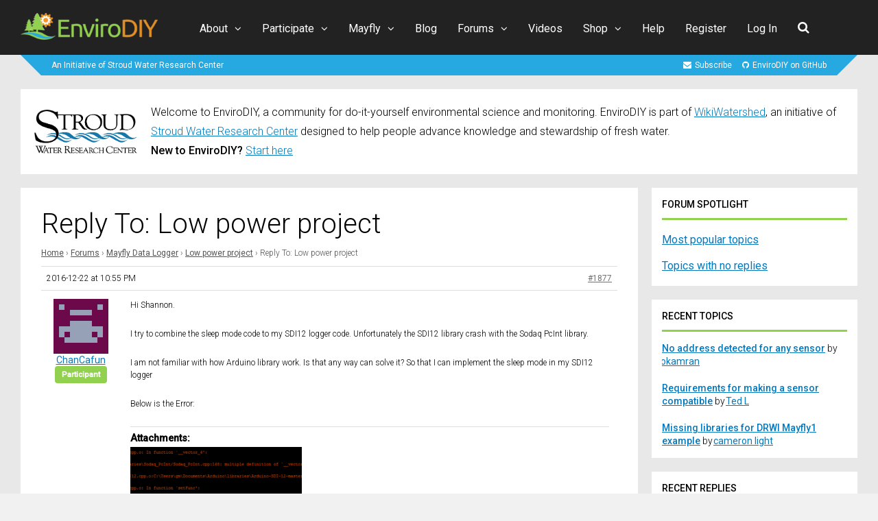

--- FILE ---
content_type: text/html; charset=UTF-8
request_url: https://www.envirodiy.org/reply/1877/
body_size: 28053
content:
<!DOCTYPE html>
<html lang="en-US">
<head>
<meta charset="UTF-8">
<meta name="viewport" content="width=device-width, initial-scale=1">
<title>EnviroDIY</title>
<meta name='robots' content='max-image-preview:large' />

            <script data-no-defer="1" data-ezscrex="false" data-cfasync="false" data-pagespeed-no-defer data-cookieconsent="ignore">
                var ctPublicFunctions = {"_ajax_nonce":"2c73a08298","_rest_nonce":"a5ee673823","_ajax_url":"\/wp-admin\/admin-ajax.php","_rest_url":"https:\/\/www.envirodiy.org\/wp-json\/","data__cookies_type":"native","data__ajax_type":"rest","data__bot_detector_enabled":0,"data__frontend_data_log_enabled":1,"cookiePrefix":"","wprocket_detected":false,"host_url":"www.envirodiy.org","text__ee_click_to_select":"Click to select the whole data","text__ee_original_email":"The complete one is","text__ee_got_it":"Got it","text__ee_blocked":"Blocked","text__ee_cannot_connect":"Cannot connect","text__ee_cannot_decode":"Can not decode email. Unknown reason","text__ee_email_decoder":"CleanTalk email decoder","text__ee_wait_for_decoding":"The magic is on the way!","text__ee_decoding_process":"Please wait a few seconds while we decode the contact data."}
            </script>
        
            <script data-no-defer="1" data-ezscrex="false" data-cfasync="false" data-pagespeed-no-defer data-cookieconsent="ignore">
                var ctPublic = {"_ajax_nonce":"2c73a08298","settings__forms__check_internal":"0","settings__forms__check_external":"0","settings__forms__force_protection":0,"settings__forms__search_test":"0","settings__forms__wc_add_to_cart":"0","settings__data__bot_detector_enabled":0,"settings__sfw__anti_crawler":0,"blog_home":"https:\/\/www.envirodiy.org\/","pixel__setting":"0","pixel__enabled":false,"pixel__url":null,"data__email_check_before_post":"1","data__email_check_exist_post":0,"data__cookies_type":"native","data__key_is_ok":true,"data__visible_fields_required":true,"wl_brandname":"Anti-Spam by CleanTalk","wl_brandname_short":"CleanTalk","ct_checkjs_key":1241309282,"emailEncoderPassKey":"f3b25b33bfc204864ff683ced757260e","bot_detector_forms_excluded":"W10=","advancedCacheExists":false,"varnishCacheExists":false,"wc_ajax_add_to_cart":true}
            </script>
        <link rel='dns-prefetch' href='//fonts.googleapis.com' />
<link rel='preconnect' href='https://fonts.gstatic.com' crossorigin />
<link rel="alternate" type="application/rss+xml" title="EnviroDIY &raquo; Feed" href="https://www.envirodiy.org/feed/" />
<link rel="alternate" type="application/rss+xml" title="EnviroDIY &raquo; Comments Feed" href="https://www.envirodiy.org/comments/feed/" />
<link rel="alternate" type="text/calendar" title="EnviroDIY &raquo; iCal Feed" href="https://www.envirodiy.org/events/?ical=1" />
<link rel="alternate" title="oEmbed (JSON)" type="application/json+oembed" href="https://www.envirodiy.org/wp-json/oembed/1.0/embed?url=https%3A%2F%2Fwww.envirodiy.org%2Freply%2F1877%2F" />
<link rel="alternate" title="oEmbed (XML)" type="text/xml+oembed" href="https://www.envirodiy.org/wp-json/oembed/1.0/embed?url=https%3A%2F%2Fwww.envirodiy.org%2Freply%2F1877%2F&#038;format=xml" />
<style id='wp-img-auto-sizes-contain-inline-css' type='text/css'>
img:is([sizes=auto i],[sizes^="auto," i]){contain-intrinsic-size:3000px 1500px}
/*# sourceURL=wp-img-auto-sizes-contain-inline-css */
</style>
<link rel='stylesheet' id='urvanov_syntax_highlighter-css' href='https://www.envirodiy.org/wp-content/plugins/urvanov-syntax-highlighter/css/min/urvanov_syntax_highlighter.min.css?ver=2.9.0' type='text/css' media='all' />
<link rel='stylesheet' id='pt-cv-public-style-css' href='https://www.envirodiy.org/wp-content/plugins/content-views-query-and-display-post-page/public/assets/css/cv.css?ver=4.2.1' type='text/css' media='all' />
<link rel='stylesheet' id='pt-cv-public-pro-style-css' href='https://www.envirodiy.org/wp-content/plugins/pt-content-views-pro/public/assets/css/cvpro.min.css?ver=7.2.2' type='text/css' media='all' />
<style id='wp-emoji-styles-inline-css' type='text/css'>

	img.wp-smiley, img.emoji {
		display: inline !important;
		border: none !important;
		box-shadow: none !important;
		height: 1em !important;
		width: 1em !important;
		margin: 0 0.07em !important;
		vertical-align: -0.1em !important;
		background: none !important;
		padding: 0 !important;
	}
/*# sourceURL=wp-emoji-styles-inline-css */
</style>
<link rel='stylesheet' id='wp-block-library-css' href='https://www.envirodiy.org/wp-includes/css/dist/block-library/style.min.css?ver=6.9' type='text/css' media='all' />
<link rel='stylesheet' id='wc-blocks-style-css' href='https://www.envirodiy.org/wp-content/plugins/woocommerce/assets/client/blocks/wc-blocks.css?ver=wc-10.4.3' type='text/css' media='all' />
<style id='global-styles-inline-css' type='text/css'>
:root{--wp--preset--aspect-ratio--square: 1;--wp--preset--aspect-ratio--4-3: 4/3;--wp--preset--aspect-ratio--3-4: 3/4;--wp--preset--aspect-ratio--3-2: 3/2;--wp--preset--aspect-ratio--2-3: 2/3;--wp--preset--aspect-ratio--16-9: 16/9;--wp--preset--aspect-ratio--9-16: 9/16;--wp--preset--color--black: #000000;--wp--preset--color--cyan-bluish-gray: #abb8c3;--wp--preset--color--white: #ffffff;--wp--preset--color--pale-pink: #f78da7;--wp--preset--color--vivid-red: #cf2e2e;--wp--preset--color--luminous-vivid-orange: #ff6900;--wp--preset--color--luminous-vivid-amber: #fcb900;--wp--preset--color--light-green-cyan: #7bdcb5;--wp--preset--color--vivid-green-cyan: #00d084;--wp--preset--color--pale-cyan-blue: #8ed1fc;--wp--preset--color--vivid-cyan-blue: #0693e3;--wp--preset--color--vivid-purple: #9b51e0;--wp--preset--gradient--vivid-cyan-blue-to-vivid-purple: linear-gradient(135deg,rgb(6,147,227) 0%,rgb(155,81,224) 100%);--wp--preset--gradient--light-green-cyan-to-vivid-green-cyan: linear-gradient(135deg,rgb(122,220,180) 0%,rgb(0,208,130) 100%);--wp--preset--gradient--luminous-vivid-amber-to-luminous-vivid-orange: linear-gradient(135deg,rgb(252,185,0) 0%,rgb(255,105,0) 100%);--wp--preset--gradient--luminous-vivid-orange-to-vivid-red: linear-gradient(135deg,rgb(255,105,0) 0%,rgb(207,46,46) 100%);--wp--preset--gradient--very-light-gray-to-cyan-bluish-gray: linear-gradient(135deg,rgb(238,238,238) 0%,rgb(169,184,195) 100%);--wp--preset--gradient--cool-to-warm-spectrum: linear-gradient(135deg,rgb(74,234,220) 0%,rgb(151,120,209) 20%,rgb(207,42,186) 40%,rgb(238,44,130) 60%,rgb(251,105,98) 80%,rgb(254,248,76) 100%);--wp--preset--gradient--blush-light-purple: linear-gradient(135deg,rgb(255,206,236) 0%,rgb(152,150,240) 100%);--wp--preset--gradient--blush-bordeaux: linear-gradient(135deg,rgb(254,205,165) 0%,rgb(254,45,45) 50%,rgb(107,0,62) 100%);--wp--preset--gradient--luminous-dusk: linear-gradient(135deg,rgb(255,203,112) 0%,rgb(199,81,192) 50%,rgb(65,88,208) 100%);--wp--preset--gradient--pale-ocean: linear-gradient(135deg,rgb(255,245,203) 0%,rgb(182,227,212) 50%,rgb(51,167,181) 100%);--wp--preset--gradient--electric-grass: linear-gradient(135deg,rgb(202,248,128) 0%,rgb(113,206,126) 100%);--wp--preset--gradient--midnight: linear-gradient(135deg,rgb(2,3,129) 0%,rgb(40,116,252) 100%);--wp--preset--font-size--small: 13px;--wp--preset--font-size--medium: 20px;--wp--preset--font-size--large: 36px;--wp--preset--font-size--x-large: 42px;--wp--preset--spacing--20: 0.44rem;--wp--preset--spacing--30: 0.67rem;--wp--preset--spacing--40: 1rem;--wp--preset--spacing--50: 1.5rem;--wp--preset--spacing--60: 2.25rem;--wp--preset--spacing--70: 3.38rem;--wp--preset--spacing--80: 5.06rem;--wp--preset--shadow--natural: 6px 6px 9px rgba(0, 0, 0, 0.2);--wp--preset--shadow--deep: 12px 12px 50px rgba(0, 0, 0, 0.4);--wp--preset--shadow--sharp: 6px 6px 0px rgba(0, 0, 0, 0.2);--wp--preset--shadow--outlined: 6px 6px 0px -3px rgb(255, 255, 255), 6px 6px rgb(0, 0, 0);--wp--preset--shadow--crisp: 6px 6px 0px rgb(0, 0, 0);}:where(.is-layout-flex){gap: 0.5em;}:where(.is-layout-grid){gap: 0.5em;}body .is-layout-flex{display: flex;}.is-layout-flex{flex-wrap: wrap;align-items: center;}.is-layout-flex > :is(*, div){margin: 0;}body .is-layout-grid{display: grid;}.is-layout-grid > :is(*, div){margin: 0;}:where(.wp-block-columns.is-layout-flex){gap: 2em;}:where(.wp-block-columns.is-layout-grid){gap: 2em;}:where(.wp-block-post-template.is-layout-flex){gap: 1.25em;}:where(.wp-block-post-template.is-layout-grid){gap: 1.25em;}.has-black-color{color: var(--wp--preset--color--black) !important;}.has-cyan-bluish-gray-color{color: var(--wp--preset--color--cyan-bluish-gray) !important;}.has-white-color{color: var(--wp--preset--color--white) !important;}.has-pale-pink-color{color: var(--wp--preset--color--pale-pink) !important;}.has-vivid-red-color{color: var(--wp--preset--color--vivid-red) !important;}.has-luminous-vivid-orange-color{color: var(--wp--preset--color--luminous-vivid-orange) !important;}.has-luminous-vivid-amber-color{color: var(--wp--preset--color--luminous-vivid-amber) !important;}.has-light-green-cyan-color{color: var(--wp--preset--color--light-green-cyan) !important;}.has-vivid-green-cyan-color{color: var(--wp--preset--color--vivid-green-cyan) !important;}.has-pale-cyan-blue-color{color: var(--wp--preset--color--pale-cyan-blue) !important;}.has-vivid-cyan-blue-color{color: var(--wp--preset--color--vivid-cyan-blue) !important;}.has-vivid-purple-color{color: var(--wp--preset--color--vivid-purple) !important;}.has-black-background-color{background-color: var(--wp--preset--color--black) !important;}.has-cyan-bluish-gray-background-color{background-color: var(--wp--preset--color--cyan-bluish-gray) !important;}.has-white-background-color{background-color: var(--wp--preset--color--white) !important;}.has-pale-pink-background-color{background-color: var(--wp--preset--color--pale-pink) !important;}.has-vivid-red-background-color{background-color: var(--wp--preset--color--vivid-red) !important;}.has-luminous-vivid-orange-background-color{background-color: var(--wp--preset--color--luminous-vivid-orange) !important;}.has-luminous-vivid-amber-background-color{background-color: var(--wp--preset--color--luminous-vivid-amber) !important;}.has-light-green-cyan-background-color{background-color: var(--wp--preset--color--light-green-cyan) !important;}.has-vivid-green-cyan-background-color{background-color: var(--wp--preset--color--vivid-green-cyan) !important;}.has-pale-cyan-blue-background-color{background-color: var(--wp--preset--color--pale-cyan-blue) !important;}.has-vivid-cyan-blue-background-color{background-color: var(--wp--preset--color--vivid-cyan-blue) !important;}.has-vivid-purple-background-color{background-color: var(--wp--preset--color--vivid-purple) !important;}.has-black-border-color{border-color: var(--wp--preset--color--black) !important;}.has-cyan-bluish-gray-border-color{border-color: var(--wp--preset--color--cyan-bluish-gray) !important;}.has-white-border-color{border-color: var(--wp--preset--color--white) !important;}.has-pale-pink-border-color{border-color: var(--wp--preset--color--pale-pink) !important;}.has-vivid-red-border-color{border-color: var(--wp--preset--color--vivid-red) !important;}.has-luminous-vivid-orange-border-color{border-color: var(--wp--preset--color--luminous-vivid-orange) !important;}.has-luminous-vivid-amber-border-color{border-color: var(--wp--preset--color--luminous-vivid-amber) !important;}.has-light-green-cyan-border-color{border-color: var(--wp--preset--color--light-green-cyan) !important;}.has-vivid-green-cyan-border-color{border-color: var(--wp--preset--color--vivid-green-cyan) !important;}.has-pale-cyan-blue-border-color{border-color: var(--wp--preset--color--pale-cyan-blue) !important;}.has-vivid-cyan-blue-border-color{border-color: var(--wp--preset--color--vivid-cyan-blue) !important;}.has-vivid-purple-border-color{border-color: var(--wp--preset--color--vivid-purple) !important;}.has-vivid-cyan-blue-to-vivid-purple-gradient-background{background: var(--wp--preset--gradient--vivid-cyan-blue-to-vivid-purple) !important;}.has-light-green-cyan-to-vivid-green-cyan-gradient-background{background: var(--wp--preset--gradient--light-green-cyan-to-vivid-green-cyan) !important;}.has-luminous-vivid-amber-to-luminous-vivid-orange-gradient-background{background: var(--wp--preset--gradient--luminous-vivid-amber-to-luminous-vivid-orange) !important;}.has-luminous-vivid-orange-to-vivid-red-gradient-background{background: var(--wp--preset--gradient--luminous-vivid-orange-to-vivid-red) !important;}.has-very-light-gray-to-cyan-bluish-gray-gradient-background{background: var(--wp--preset--gradient--very-light-gray-to-cyan-bluish-gray) !important;}.has-cool-to-warm-spectrum-gradient-background{background: var(--wp--preset--gradient--cool-to-warm-spectrum) !important;}.has-blush-light-purple-gradient-background{background: var(--wp--preset--gradient--blush-light-purple) !important;}.has-blush-bordeaux-gradient-background{background: var(--wp--preset--gradient--blush-bordeaux) !important;}.has-luminous-dusk-gradient-background{background: var(--wp--preset--gradient--luminous-dusk) !important;}.has-pale-ocean-gradient-background{background: var(--wp--preset--gradient--pale-ocean) !important;}.has-electric-grass-gradient-background{background: var(--wp--preset--gradient--electric-grass) !important;}.has-midnight-gradient-background{background: var(--wp--preset--gradient--midnight) !important;}.has-small-font-size{font-size: var(--wp--preset--font-size--small) !important;}.has-medium-font-size{font-size: var(--wp--preset--font-size--medium) !important;}.has-large-font-size{font-size: var(--wp--preset--font-size--large) !important;}.has-x-large-font-size{font-size: var(--wp--preset--font-size--x-large) !important;}
/*# sourceURL=global-styles-inline-css */
</style>

<style id='classic-theme-styles-inline-css' type='text/css'>
/*! This file is auto-generated */
.wp-block-button__link{color:#fff;background-color:#32373c;border-radius:9999px;box-shadow:none;text-decoration:none;padding:calc(.667em + 2px) calc(1.333em + 2px);font-size:1.125em}.wp-block-file__button{background:#32373c;color:#fff;text-decoration:none}
/*# sourceURL=/wp-includes/css/classic-themes.min.css */
</style>
<link rel='stylesheet' id='wp-components-css' href='https://www.envirodiy.org/wp-includes/css/dist/components/style.min.css?ver=6.9' type='text/css' media='all' />
<link rel='stylesheet' id='wp-preferences-css' href='https://www.envirodiy.org/wp-includes/css/dist/preferences/style.min.css?ver=6.9' type='text/css' media='all' />
<link rel='stylesheet' id='wp-block-editor-css' href='https://www.envirodiy.org/wp-includes/css/dist/block-editor/style.min.css?ver=6.9' type='text/css' media='all' />
<link rel='stylesheet' id='wp-reusable-blocks-css' href='https://www.envirodiy.org/wp-includes/css/dist/reusable-blocks/style.min.css?ver=6.9' type='text/css' media='all' />
<link rel='stylesheet' id='wp-patterns-css' href='https://www.envirodiy.org/wp-includes/css/dist/patterns/style.min.css?ver=6.9' type='text/css' media='all' />
<link rel='stylesheet' id='wp-editor-css' href='https://www.envirodiy.org/wp-includes/css/dist/editor/style.min.css?ver=6.9' type='text/css' media='all' />
<link rel='stylesheet' id='ht-formatting-blocks-modules-styles-css' href='https://www.envirodiy.org/wp-content/plugins/ht-knowledge-base/formatting-blocks/dist/css/ht-formatting-blocks-modules-styles.css?ver=4.3.3' type='text/css' media='all' />
<link rel='stylesheet' id='popup-maker-block-library-style-css' href='https://www.envirodiy.org/wp-content/plugins/popup-maker/dist/packages/block-library-style.css?ver=dbea705cfafe089d65f1' type='text/css' media='all' />
<link rel='stylesheet' id='bbp-default-css' href='https://www.envirodiy.org/wp-content/plugins/bbpress/templates/default/css/bbpress.min.css?ver=2.6.14' type='text/css' media='all' />
<link rel='stylesheet' id='bp-tooltips-css' href='https://www.envirodiy.org/wp-content/plugins/buddypress/bp-core/css/bp-tooltips.min.css?ver=14.4.0' type='text/css' media='all' />
<link rel='stylesheet' id='bp-legacy-css-css' href='https://www.envirodiy.org/wp-content/plugins/buddypress/bp-templates/bp-legacy/css/buddypress.min.css?ver=14.4.0' type='text/css' media='screen' />
<link rel='stylesheet' id='cleantalk-public-css-css' href='https://www.envirodiy.org/wp-content/plugins/cleantalk-spam-protect/css/cleantalk-public.min.css?ver=6.70.1_1766578083' type='text/css' media='all' />
<link rel='stylesheet' id='cleantalk-email-decoder-css-css' href='https://www.envirodiy.org/wp-content/plugins/cleantalk-spam-protect/css/cleantalk-email-decoder.min.css?ver=6.70.1_1766578083' type='text/css' media='all' />
<link rel='stylesheet' id='woocommerce-layout-css' href='https://www.envirodiy.org/wp-content/plugins/woocommerce/assets/css/woocommerce-layout.css?ver=10.4.3' type='text/css' media='all' />
<link rel='stylesheet' id='woocommerce-smallscreen-css' href='https://www.envirodiy.org/wp-content/plugins/woocommerce/assets/css/woocommerce-smallscreen.css?ver=10.4.3' type='text/css' media='only screen and (max-width: 768px)' />
<link rel='stylesheet' id='woocommerce-general-css' href='https://www.envirodiy.org/wp-content/plugins/woocommerce/assets/css/woocommerce.css?ver=10.4.3' type='text/css' media='all' />
<style id='woocommerce-inline-inline-css' type='text/css'>
.woocommerce form .form-row .required { visibility: visible; }
/*# sourceURL=woocommerce-inline-inline-css */
</style>
<link rel='stylesheet' id='bsp-css' href='https://www.envirodiy.org/wp-content/plugins/bbp-style-pack/css/bspstyle.css?ver=1765487270' type='text/css' media='screen' />
<link rel='stylesheet' id='dashicons-css' href='https://www.envirodiy.org/wp-includes/css/dashicons.min.css?ver=6.9' type='text/css' media='all' />
<link rel='stylesheet' id='gp-parent-style-css' href='https://www.envirodiy.org/wp-content/themes/socialize/style.css?ver=6.9' type='text/css' media='all' />
<link rel='stylesheet' id='redux-extendify-styles-css' href='https://www.envirodiy.org/wp-content/themes/socialize/lib/framework/redux/assets/css/extendify-utilities.css?ver=4.4.11' type='text/css' media='all' />
<link rel='stylesheet' id='ghostpool-style-css' href='https://www.envirodiy.org/wp-content/themes/socialize-child/style.css?ver=6.9' type='text/css' media='all' />
<style id='ghostpool-style-inline-css' type='text/css'>
#gp-main-header {min-height:80px;}.gp-desktop-scrolling #gp-main-header {min-height:80px;}.gp-header-standard #gp-logo {padding:19px 0;}.gp-desktop-scrolling.gp-header-standard #gp-logo {padding:12.5px 0;}.gp-header-standard #gp-primary-main-nav .menu > li > a{padding:30.5px 0;}
		.gp-header-standard #gp-cart-button,.gp-header-standard #gp-search-button,.gp-header-standard #gp-profile-button{padding:31px 0;}.gp-desktop-scrolling.gp-header-standard #gp-primary-main-nav .menu > li > a{padding:30.5px 0;}
		.gp-desktop-scrolling.gp-header-standard #gp-cart-button,.gp-desktop-scrolling.gp-header-standard #gp-search-button,.gp-desktop-scrolling.gp-header-standard #gp-profile-button{padding:31px 0;}.gp-nav .menu > .gp-standard-menu > .sub-menu > li:hover > a{color:#fff}.gp-theme li:hover .gp-primary-dropdown-icon{color:#fff}.gp-theme .sub-menu li:hover .gp-secondary-dropdown-icon{color:#fff}.gp-header-centered #gp-cart-button,.gp-header-centered #gp-search-button,.gp-header-centered #gp-profile-button{line-height:18px;}.gp-header-standard #gp-secondary-main-nav .menu > li > a{padding:31.5px 0;}.gp-desktop-scrolling.gp-header-standard #gp-secondary-main-nav .menu > li > a{padding:31.5px 0;}.gp-header-centered #gp-secondary-main-nav .menu > li > a {line-height:16px;}.gp-active{color: #000;}.gp-theme .widget.buddypress div.item-options a.selected:hover{color: #0579bd!important;}.gp-theme #buddypress .activity-list .activity-content blockquote a{color: #0579bd}.gp-theme #buddypress .activity-list .activity-content blockquote a:hover{color: #000}@media only screen and (max-width: 1082px) {.gp-header-standard #gp-primary-main-nav .menu > li > a {padding:30.5px 0;}.gp-desktop-scrolling.gp-header-standard #gp-primary-main-nav .menu > li > a {padding:30.5px 0;}.gp-header-standard #gp-cart-button,.gp-header-standard #gp-search-button,.gp-header-standard #gp-profile-button{padding:31px 0;}.gp-desktop-scrolling.gp-header-standard #gp-cart-button,.gp-desktop-scrolling.gp-header-standard #gp-search-button,.gp-desktop-scrolling.gp-header-standard #gp-profile-button{padding:31px 0;}.gp-header-standard #gp-secondary-main-nav .menu > li > a{padding:31.5px 0;}.gp-desktop-scrolling.gp-header-standard #gp-secondary-main-nav .menu > li > a{padding:31.5px 0;}}@media only screen and (max-width: 1023px) {.gp-responsive #gp-main-header {min-height:80px;}.gp-responsive #gp-logo {padding:26px 0;}.gp-responsive #gp-mobile-nav-button,.gp-responsive #gp-cart-button,.gp-responsive #gp-search-button,.gp-responsive #gp-profile-button{padding:31px 0;}}
/*# sourceURL=ghostpool-style-inline-css */
</style>
<link rel='stylesheet' id='fontawesome-css' href='https://www.envirodiy.org/wp-content/themes/socialize/lib/fonts/font-awesome/css/font-awesome.min.css?ver=6.9' type='text/css' media='all' />
<link rel='stylesheet' id='prettyphoto-css' href='https://www.envirodiy.org/wp-content/plugins/js_composer/assets/lib/vendor/prettyphoto/css/prettyPhoto.min.css?ver=8.7.2' type='text/css' media='all' />
<link rel='stylesheet' id='mediaelement-css' href='https://www.envirodiy.org/wp-includes/js/mediaelement/mediaelementplayer-legacy.min.css?ver=4.2.17' type='text/css' media='all' />
<link rel='stylesheet' id='wp-mediaelement-css' href='https://www.envirodiy.org/wp-includes/js/mediaelement/wp-mediaelement.min.css?ver=6.9' type='text/css' media='all' />
<link rel='stylesheet' id='gp-bp-css' href='https://www.envirodiy.org/wp-content/themes/socialize/lib/css/bp.css?ver=6.9' type='text/css' media='all' />
<link rel='stylesheet' id='gp-bbp-css' href='https://www.envirodiy.org/wp-content/themes/socialize/lib/css/bbpress.css?ver=6.9' type='text/css' media='all' />
<link rel='stylesheet' id='gp-woocommerce-css' href='https://www.envirodiy.org/wp-content/themes/socialize/lib/css/woocommerce.css?ver=6.9' type='text/css' media='all' />
<link rel='stylesheet' id='gdatt-attachments-css' href='https://www.envirodiy.org/wp-content/plugins/gd-bbpress-attachments/css/front.min.css?ver=4.9.3_b2830_free' type='text/css' media='all' />
<link rel='stylesheet' id='js_composer_front-css' href='https://www.envirodiy.org/wp-content/plugins/js_composer/assets/css/js_composer.min.css?ver=8.7.2' type='text/css' media='all' />
<style id='kadence-blocks-global-variables-inline-css' type='text/css'>
:root {--global-kb-font-size-sm:clamp(0.8rem, 0.73rem + 0.217vw, 0.9rem);--global-kb-font-size-md:clamp(1.1rem, 0.995rem + 0.326vw, 1.25rem);--global-kb-font-size-lg:clamp(1.75rem, 1.576rem + 0.543vw, 2rem);--global-kb-font-size-xl:clamp(2.25rem, 1.728rem + 1.63vw, 3rem);--global-kb-font-size-xxl:clamp(2.5rem, 1.456rem + 3.26vw, 4rem);--global-kb-font-size-xxxl:clamp(2.75rem, 0.489rem + 7.065vw, 6rem);}:root {--global-palette1: #3182CE;--global-palette2: #2B6CB0;--global-palette3: #1A202C;--global-palette4: #2D3748;--global-palette5: #4A5568;--global-palette6: #718096;--global-palette7: #EDF2F7;--global-palette8: #F7FAFC;--global-palette9: #ffffff;}
/*# sourceURL=kadence-blocks-global-variables-inline-css */
</style>
<link rel="preload" as="style" href="https://fonts.googleapis.com/css?family=Roboto:300,400,500%7CRoboto%20Slab:400&#038;subset=latin&#038;display=swap&#038;ver=6.9" /><link rel="stylesheet" href="https://fonts.googleapis.com/css?family=Roboto:300,400,500%7CRoboto%20Slab:400&#038;subset=latin&#038;display=swap&#038;ver=6.9" media="print" onload="this.media='all'"><noscript><link rel="stylesheet" href="https://fonts.googleapis.com/css?family=Roboto:300,400,500%7CRoboto%20Slab:400&#038;subset=latin&#038;display=swap&#038;ver=6.9" /></noscript><script type="text/javascript" src="https://www.envirodiy.org/wp-includes/js/jquery/jquery.min.js?ver=3.7.1" id="jquery-core-js"></script>
<script type="text/javascript" src="https://www.envirodiy.org/wp-includes/js/jquery/jquery-migrate.min.js?ver=3.4.1" id="jquery-migrate-js"></script>
<script type="text/javascript" id="bp-confirm-js-extra">
/* <![CDATA[ */
var BP_Confirm = {"are_you_sure":"Are you sure?"};
//# sourceURL=bp-confirm-js-extra
/* ]]> */
</script>
<script type="text/javascript" src="https://www.envirodiy.org/wp-content/plugins/buddypress/bp-core/js/confirm.min.js?ver=14.4.0" id="bp-confirm-js"></script>
<script type="text/javascript" src="https://www.envirodiy.org/wp-content/plugins/buddypress/bp-core/js/jquery-query.min.js?ver=14.4.0" id="bp-jquery-query-js"></script>
<script type="text/javascript" src="https://www.envirodiy.org/wp-content/plugins/buddypress/bp-core/js/vendor/jquery-cookie.min.js?ver=14.4.0" id="bp-jquery-cookie-js"></script>
<script type="text/javascript" src="https://www.envirodiy.org/wp-content/plugins/buddypress/bp-core/js/vendor/jquery-scroll-to.min.js?ver=14.4.0" id="bp-jquery-scroll-to-js"></script>
<script type="text/javascript" id="bp-legacy-js-js-extra">
/* <![CDATA[ */
var BP_DTheme = {"accepted":"Accepted","close":"Close","comments":"comments","leave_group_confirm":"Are you sure you want to leave this group?","mark_as_fav":"Favorite","my_favs":"My Favorites","rejected":"Rejected","remove_fav":"Remove Favorite","show_all":"Show all","show_all_comments":"Show all comments for this thread","show_x_comments":"Show all comments (%d)","unsaved_changes":"Your profile has unsaved changes. If you leave the page, the changes will be lost.","view":"View","store_filter_settings":""};
//# sourceURL=bp-legacy-js-js-extra
/* ]]> */
</script>
<script type="text/javascript" src="https://www.envirodiy.org/wp-content/plugins/buddypress/bp-templates/bp-legacy/js/buddypress.min.js?ver=14.4.0" id="bp-legacy-js-js"></script>
<script type="text/javascript" src="https://www.envirodiy.org/wp-content/plugins/cleantalk-spam-protect/js/apbct-public-bundle_gathering.min.js?ver=6.70.1_1766578083" id="apbct-public-bundle_gathering.min-js-js"></script>
<script type="text/javascript" id="BENrueeg_RUE-not_file_js-js-extra">
/* <![CDATA[ */
var BENrueeg_RUE_js_Params = {"is_field_name_removed":""};
//# sourceURL=BENrueeg_RUE-not_file_js-js-extra
/* ]]> */
</script>
<script type="text/javascript" src="https://www.envirodiy.org/wp-content/plugins/woocommerce/assets/js/jquery-blockui/jquery.blockUI.min.js?ver=2.7.0-wc.10.4.3" id="wc-jquery-blockui-js" data-wp-strategy="defer"></script>
<script type="text/javascript" id="wc-add-to-cart-js-extra">
/* <![CDATA[ */
var wc_add_to_cart_params = {"ajax_url":"/wp-admin/admin-ajax.php","wc_ajax_url":"/?wc-ajax=%%endpoint%%","i18n_view_cart":"View cart","cart_url":"https://www.envirodiy.org/cart/","is_cart":"","cart_redirect_after_add":"no"};
//# sourceURL=wc-add-to-cart-js-extra
/* ]]> */
</script>
<script type="text/javascript" src="https://www.envirodiy.org/wp-content/plugins/woocommerce/assets/js/frontend/add-to-cart.min.js?ver=10.4.3" id="wc-add-to-cart-js" data-wp-strategy="defer"></script>
<script type="text/javascript" src="https://www.envirodiy.org/wp-content/plugins/woocommerce/assets/js/js-cookie/js.cookie.min.js?ver=2.1.4-wc.10.4.3" id="wc-js-cookie-js" defer="defer" data-wp-strategy="defer"></script>
<script type="text/javascript" id="woocommerce-js-extra">
/* <![CDATA[ */
var woocommerce_params = {"ajax_url":"/wp-admin/admin-ajax.php","wc_ajax_url":"/?wc-ajax=%%endpoint%%","i18n_password_show":"Show password","i18n_password_hide":"Hide password"};
//# sourceURL=woocommerce-js-extra
/* ]]> */
</script>
<script type="text/javascript" src="https://www.envirodiy.org/wp-content/plugins/woocommerce/assets/js/frontend/woocommerce.min.js?ver=10.4.3" id="woocommerce-js" defer="defer" data-wp-strategy="defer"></script>
<script type="text/javascript" src="https://www.envirodiy.org/wp-content/plugins/js_composer/assets/js/vendors/woocommerce-add-to-cart.js?ver=8.7.2" id="vc_woocommerce-add-to-cart-js-js"></script>
<script></script><link rel="https://api.w.org/" href="https://www.envirodiy.org/wp-json/" /><link rel="EditURI" type="application/rsd+xml" title="RSD" href="https://www.envirodiy.org/xmlrpc.php?rsd" />
<link rel="canonical" href="https://www.envirodiy.org/reply/1877/" />
<link rel='shortlink' href='https://www.envirodiy.org/?p=1877' />

	<script type="text/javascript">var ajaxurl = 'https://www.envirodiy.org/wp-admin/admin-ajax.php';</script>

<!-- HKB CSS Variables --><style>:root {--hkb-main-container-width: 1320px;--hkb-link-color: #0579bd;--hkb-link-color-hover: #333333;--hkb-header-style-bg: #26a9e0;--hkb-header-style-graddir: 90deg;--hkb-header-style-grad1: #2358a1;--hkb-header-style-grad2: #2358a1;--hkb-header-text-color: #ffffff;}</style><meta name="generator" content="Heroic Knowledge Base v4.3.3" />

			<style type='text/css'>
			.editfield.field_1 {  }
			#profile-details-section {  }
			</style>
			
			<script type='text/javascript'>
			var url = document.location.href;
			jQuery(document).ready(function($) {
			//copy profile username to account name during registration
			//if (url.indexOf('register/') >= 0) {
			if (BENrueeg_RUE_js_Params.is_field_name_removed) {
			$('#signup_username').blur(function(){
			$('#field_1').val($('#signup_username').val());
			});
			}
			//}
			});
			</script>
			<meta name="tec-api-version" content="v1"><meta name="tec-api-origin" content="https://www.envirodiy.org"><link rel="alternate" href="https://www.envirodiy.org/wp-json/tribe/events/v1/" /><meta name="generator" content="Redux 4.4.11" /><!--[if gte IE 9]><style>.gp-slider-wrapper .gp-slide-caption + .gp-post-thumbnail:before,body:not(.gp-full-page-page-header) .gp-page-header.gp-has-text:before,body:not(.gp-full-page-page-header) .gp-page-header.gp-has-teaser-video.gp-has-text .gp-video-header:before{filter: none;}</style><![endif]--><!-- Google tag (gtag.js) -->
<script async src="https://www.googletagmanager.com/gtag/js?id=G-RY29LL37LD"></script>
<script>
  window.dataLayer = window.dataLayer || [];
  function gtag(){dataLayer.push(arguments);}
  gtag('js', new Date());

  gtag('config', 'G-RY29LL37LD');
</script>	<noscript><style>.woocommerce-product-gallery{ opacity: 1 !important; }</style></noscript>
	<style type="text/css">.recentcomments a{display:inline !important;padding:0 !important;margin:0 !important;}</style><meta name="generator" content="Powered by WPBakery Page Builder - drag and drop page builder for WordPress."/>
<link rel="icon" href="https://www.envirodiy.org/wp-content/uploads/2016/05/cropped-EnviroDIY_LogoMaster_TrueSquare_V5_TwoTree_Trans_notext-32x32.png" sizes="32x32" />
<link rel="icon" href="https://www.envirodiy.org/wp-content/uploads/2016/05/cropped-EnviroDIY_LogoMaster_TrueSquare_V5_TwoTree_Trans_notext-192x192.png" sizes="192x192" />
<link rel="apple-touch-icon" href="https://www.envirodiy.org/wp-content/uploads/2016/05/cropped-EnviroDIY_LogoMaster_TrueSquare_V5_TwoTree_Trans_notext-180x180.png" />
<meta name="msapplication-TileImage" content="https://www.envirodiy.org/wp-content/uploads/2016/05/cropped-EnviroDIY_LogoMaster_TrueSquare_V5_TwoTree_Trans_notext-270x270.png" />
		<style type="text/css" id="wp-custom-css">
			/* Print Styles */
@media print {
	@page {
		margin: 10mm 0;
	}
	body { 
		background:white; 
		color:black; 
		background-image: none;
		margin:0 !important;
		padding: 0;
	}

body:not(.gp-full-page-page-header) .gp-page-header.gp-has-text:before,
body:not(.gp-full-page-page-header) .gp-page-header.gp-has-teaser-video.gp-has-text .gp-video-header:before {
	background-image:none !important;
	}
/* End print styles */

#gp-main-header, #gp-small-header, #gp-header-area, #gp-footer, #gp-sidebar-right, #swrc-post-navigation, .hkb-subheader, .hkb-feedback, .hkb-mainpage__sidebar, .print-page { 
		display:none; 
	}
.hkb-mainpage-wrapper {
		padding: 0 !important;
		background-image: none!important;
	}
a#gp-to-top, span#toTopHover {
		display:none ;
	}
a[href]:after {
		content: ' (' attr(href) ')';
	}
h1, h2, h3, h4, h5, h6 { 
	font-size: 1.25em;
	page-break-after:avoid; 
  page-break-inside:avoid; 
	}
.hkb-article__content h1, h2, h3, h4, h5, h6 { 
	font-size: 1.25em;
	page-break-after:avoid; 
  page-break-inside:avoid; 
	}
	table {
	page-break-before:avoid;
  page-break-inside:avoid;
	page-break-after:avoid;
	}
img { 
	page-break-inside:avoid;
  visibility:visible;
	float:none;
	}
blockquote, table, pre { 
	page-break-inside:avoid; 
	}
ul, ol, dl  { 
	page-break-before:avoid; 
	}
}

/*Gutenberg styles*/
/*Buttons*/
a.wp-block-button__link {
	background-color:#538122;
	border-radius:5px;
	text-decoration:none !important;
}
.wp-block-button__link:hover { 	background:#365516 !important;
	color:#ffffff !important;
}
figcaption {
	font-style:italic;
}
/*End Gutenberg styles*/
#gp-content a, .gp-sidebar a {
	font-weight:400;
	text-decoration:underline;
}
/*BuddyPress styles*/
/*Make activity feed content darker*/
#buddypress .activity-list .activity-content .activity-inner p {
    color: #000000;
}
/*Hide activity filter on activity page*/
#activity-filter-select.last {
	display: none !important;
}
/*Hide disabled BuddyPress status updates on profile page, activity page*/
#latest-update {display:none;}
.item-title .update {
	display:none;
}
/*Prevent display of comment/favorite links in activity stream. Because the comments do not get applied to posts or forum topics, they just confuse users*/
.gp-theme #buddypress .activity-list div.activity-meta a.button, .gp-theme #buddypress .activity .acomment-options a, .gp-theme #buddypress .activity-list li.load-newest a, .widget.buddypress div.item-options a.selected {
    color: #26a9e0;
		display:none;
}
/*End BuddyPress styles*/
/* Style print link */
.pdfprnt-buttons > a > span {
	margin:15px 0;
	padding-left:0;
	text-decoration:underline;
}
/*Change caption text color and size*/
.wp-caption-text {
	color:#333;
	font-size:14px;
}
/*Collapse table borders */
#gp-content table {
	border-collapse:collapse;
}
/*Add borders to Tableizer tables */
.tableizer table, th, td {
   border: 1px solid #333;
}
/*Nested list styles*/
#gp-content, .hkb-article ol ol li {
	list-style-type: lower-alpha;
}
#gp-content, .hkb-article ol ol ol li {
	list-style-type: lower-roman;
}
#gp-content, .hkb-article ul ul li {
	list-style-type: circle !important;
}
/* Add border */
tr:last-child td {border-width:1px}
/*bbPress*/
/* Make forum title and description larger, remove link underlining */
div.bbp-forum-content {
	font-size:22px;
	line-height:28px;
}
div.bbp-forum-content p {
	font-size:16px;
	line-height: 22px;
}
#bbpress-forums a.bbp-forum-title {
	text-decoration:none;
}
.widgettitle {
	border-bottom: 3px solid #92d050 !important;
}
.bbp-author-name {
	font-size:14px;
}
/*End bbpress styles*/
#gp-copyright-text, #gp-copyright-text a:link, #gp-copyright-text a:visited {
	color:#fff;
	font-weight:400;
}
/*WooCommerce styles*/
bdi {
	color:#538122;
	font-weight:500;
}
a.button.product_type_simple {
	display:none;
}
p.stock.out-of-stock {
	color:red;
	font-weight:500;}
.products li * {
  text-decoration: none !important;
}
div.gp-entry-cats {
	color:#333333;
}
span.woocommerce-Price-amount.amount {
    text-decoration: none !important;
}
/* Hide additional information tab */
div.woocommerce-tabs {
display: none !important;
}
/*Change select values from white to black font*/
.product select {
	color: #000000 !important;
	font-weight: 400;
	border: solid 1px ;
}
/*End WooCommerce styles*/
/*The Events Calendar*/
#tribe-events-content a {
	color:#0579bd;
}
#tribe-events-content .wp-block-button__link {
	color:#ffffff;
}
/*#tribe-events-content.tribe-events-single {
	background-color: #ffffff;
	padding: 50px;
	margin: none;
}*/
/*End event calendar styles*/
#gp-sidebar-right > div > div.tribe-common.tribe-events.tribe-events-view.tribe-events-view--widget-events-list.tribe-events-widget {
	background-color:#fff;
	padding:15px;
}
#gp-sidebar-right > div > div.tribe-common.tribe-events.tribe-events-view.tribe-events-view--widget-events-list.tribe-events-widget > div > header {
	text-transform: uppercase;
	color: #000;
	border-bottom: 3px solid #92d050;
}
#gp-sidebar-right > div > div.tribe-common.tribe-events.tribe-events-view.tribe-events-view--widget-events-list.tribe-events-widget > div > header > h3 {
	font-family: Roboto !important;
	font-size: 14px !important;
	font-weight:500;
	padding-bottom:11px;
}
#gp-sidebar-right > div > div.tribe-common.tribe-events.tribe-events-view.tribe-events-view--widget-events-list.tribe-events-widget > div > div.tribe-events-widget-events-list__view-more.tribe-common-b1.tribe-common-b2--min-medium > a {
	color: #26a9e0;
}
/*Hero Knowledge Base styles*/
#hkb .hkb-fullwcontainer {
    max-width: var(--hkb-main-container-width);
    margin: 0 auto;
    padding: 20px 20px;
    left: 0 !important;
    right: 0 !important
}
h1.hkb-article__title {
	font-weight: 300 !important;
	margin: 0 0 .5em !important;
}
.hkb-categoryheader__title {
	font-weight: 300 !important;
	font-size: 40px !important;
}
.hkb-articlepreview__title a {
	font-weight: 300 !important;
	font-size: 28px !important;
	text-decoration:underline !important;
	color: 	#0579bd !important;
	font-size: 28px !important;
}
#hkb a {
	text-decoration:underline;
	font-weight: 400;
}
a.hkb_widget_exit__btn {
	background-color:#538122 !important;
	border-radius:5px;
	text-decoration:none !important;
}
a.hkb_widget_exit__btn:hover { 	background:#365516 !important;
	color:#ffffff !important;
}
/* End Heroic KB styles */
#swrc-post-navigation a {
	font-size:small;
}
p.last-updated {
	font-size:12px;
	font-style:italic;
}
aside#gp-sidebar-right.gp-sidebar p.last-updated {
	display:none;
}
#gp-content p.last-updated {
	display:none;
}
#gp-content ul {
		margin:0 0 0 20px !important;
	}		</style>
		<style id="socialize-dynamic-css" title="dynamic-css" class="redux-options-output">#footer-image img{margin-top:10px;margin-right:0px;margin-bottom:10px;margin-left:0px;}body{background-color:#f1f1f1;}body:not(.gp-full-page-page-header) #gp-page-wrapper, body:not(.gp-full-page-page-header) #gp-small-header .gp-container, .gp-homepage .widgettitle.gp-fancy-title:before{background-color:#E8E8E8;}body:not(.gp-full-page-page-header) #gp-small-header .gp-left-triangle{border-left-color:#E8E8E8;}body:not(.gp-full-page-page-header) #gp-small-header .gp-right-triangle{border-bottom-color:#E8E8E8;}#gp-content{background-color:#ffffff;}body{font-family:Roboto,'Arial Black', Gadget, sans-serif;line-height:28px;font-weight:300;font-style:normal;color:#000;font-size:16px;}a{color:#0579bd;}a:hover{color:#000;}h1{font-family:Roboto,Arial, Helvetica, sans-serif;line-height:40px;font-weight:400;font-style:normal;font-size:36px;}h2{font-family:Roboto,Arial, Helvetica, sans-serif;line-height:32px;font-weight:400;font-style:normal;font-size:28px;}h3,#tab-description h2,.woocommerce #comments h2,.woocommerce #reviews h3,.woocommerce .related h2,.woocommerce-checkout .woocommerce h2,.woocommerce-checkout .woocommerce h3{font-family:Roboto,Arial, Helvetica, sans-serif;line-height:28px;font-weight:400;font-style:normal;font-size:24px;}h4{font-family:Roboto,Arial, Helvetica, sans-serif;line-height:30px;font-weight:400;font-style:normal;font-size:20px;}h5{font-family:Roboto,Arial, Helvetica, sans-serif;line-height:26px;font-weight:400;font-style:normal;font-size:18px;}h6{font-family:Roboto,Arial, Helvetica, sans-serif;line-height:24px;font-weight:400;font-style:normal;font-size:16px;}.gp-entry-meta .gp-post-meta-row-1,.gp-homepage #gp-content .gp-vc-element-3,.gp-homepage #gp-content .gp-vc-element-4,.gp-homepage #gp-content .gp-vc-element-5,.gp-homepage #gp-content .gp-vc-element-6,#comments .commentlist li .comment_container,.gp-loop-divider:before,.gp-recent-comments ul li,.gp-search{border-top:1px solid #e0e0e0;border-bottom:1px solid #e0e0e0;}.gp-entry-video-wrapper .gp-entry-meta .gp-post-meta-row-1,.gp-footer-widget .gp-recent-comments ul li{border-top:1px solid #50504B;border-bottom:1px solid #50504B;}#gp-main-header{background-color:#222222;}.gp-desktop-scrolling #gp-main-header{background-color:#222222;}#gp-primary-main-nav .menu > li,#gp-primary-main-nav .menu > li > a{font-family:Roboto;text-transform:none;line-height:16px;font-weight:400;font-style:normal;color:#ababab;font-size:16px;}#gp-primary-main-nav .menu > li:hover > a,#gp-primary-main-nav .menu > li > a{color:#fff;}#gp-primary-main-nav .menu > li:hover > a:hover,#gp-primary-main-nav .menu > li > a:hover{color:#fff;}#gp-primary-main-nav .menu > li > a:hover,#gp-primary-main-nav .menu > li:hover > a{border-top:3px solid #fff;}#gp-secondary-main-nav .menu > li,#gp-secondary-main-nav .menu > li > a{font-family:Roboto;text-transform:none;line-height:14px;font-weight:400;font-style:normal;color:#fff;font-size:14px;}#gp-secondary-main-nav .menu > li:hover > a, #gp-secondary-main-nav .menu > li > a{color:#fff;}#gp-secondary-main-nav .menu > li:hover > a:hover, #gp-secondary-main-nav .menu > li > a:hover{color:#fff;}#gp-secondary-main-nav .menu > li > a:hover,#gp-secondary-main-nav .menu > li:hover > a{border-top:3px solid #fff;}#gp-search-button,#gp-cart-button{color:#fff;}#gp-search-button:hover,#gp-cart-button:hover{color:#fff;}.gp-nav .sub-menu,.gp-nav .menu li .gp-menu-tabs li:hover,.gp-nav .menu li .gp-menu-tabs li.gp-selected,#gp-search-box{background-color:#fff;}.gp-nav .menu > .gp-standard-menu > .sub-menu > li a:hover,.gp-nav .menu > .gp-standard-menu > .sub-menu > li:hover > a{background-color:#353535;}.gp-nav .gp-standard-menu .sub-menu li,.gp-nav .gp-standard-menu .sub-menu li a,.gp-nav li.gp-megamenu .sub-menu li,.gp-nav .gp-megamenu .sub-menu li a{font-family:Roboto;font-weight:400;font-style:normal;color:#000;font-size:14px;}.gp-nav .menu > .gp-standard-menu > .sub-menu > li a{color:#000;}.gp-nav .menu > .gp-standard-menu > .sub-menu > li a:hover{color:#fff;}.gp-nav .sub-menu li,#gp-dropdowncart .total,#gp-dropdowncart .buttons{border-top:1px solid #e0e0e0;}.gp-nav .gp-megamenu > .sub-menu > li > a,.gp-nav .gp-megamenu > .sub-menu > li > span{color:#000000;}.gp-nav li.gp-megamenu a{color:#000;}.gp-nav li.gp-megamenu a:hover{color:#e93100;}.gp-primary-dropdown-icon{color:#fff;}.gp-primary-dropdown-icon:hover{color:#fff;}.gp-secondary-dropdown-icon{color:#000;}.gp-secondary-dropdown-icon:hover{color:#fff;}.gp-menu-tabs{background-color:#353535;}.gp-nav .menu li .gp-menu-tabs li{color:#ffffff;}.gp-nav .menu li .gp-menu-tabs li:hover,.gp-nav .menu li .gp-menu-tabs li.gp-selected{color:#e93100;}#gp-small-header #gp-top-nav{background-color:#26a9e0;}#gp-small-header .menu > li,#gp-small-header .menu > li > a{color:#ffffff;}#gp-small-header .menu > li:hover,#gp-small-header .menu > li > a:hover{color:#e0e0e0;}#gp-mobile-nav-button,#gp-profile-button,#gp-mobile-nav-close-button{color:#ffffff;}#gp-mobile-nav{background-color:#fff;}#gp-mobile-nav-close-button{background-color:#0579bd;}#gp-mobile-nav li{color:#000000;}#gp-mobile-nav .menu li span,#gp-mobile-nav .menu li a{color:#000;}#gp-mobile-nav .menu li span:hover,#gp-mobile-nav .menu li a:hover{color:#000;}#gp-mobile-nav li a:hover{background-color:#f1f1f1;}#gp-mobile-nav li{border-top:1px solid #e0e0e0;}#gp-mobile-nav .gp-megamenu > .sub-menu > li > a{color:#000000;}.gp-large-page-header .gp-page-header,.gp-fullwidth-page-header .gp-page-header,#gp-full-page-bg{background-color:#353535;background-repeat:no-repeat;background-attachment:scroll;background-position:center center;background-size:cover;}.gp-page-header h1,.gp-page-header h2{font-family:Roboto;line-height:90px;font-weight:normal;font-style:normal;color:#fff;font-size:80px;}.gp-page-header .gp-container{height:250px;}.gp-entry-title,.woocommerce .page-title,.woocommerce div.product .entry-title.product_title{font-family:Roboto;line-height:46px;font-weight:300;font-style:normal;color:#000;font-size:40px;}.gp-subtitle{font-family:Roboto;line-height:32px;font-weight:300;font-style:normal;color:#0579bd;font-size:20px;}#gp-post-links a,.gp-pagination-arrows a.prev,.gp-pagination-arrows a.next,.gp-carousel-wrapper .flex-direction-nav a{color:#aaa;}#gp-post-links a:hover,.gp-pagination-arrows a.prev:hover,.gp-pagination-arrows a.next:hover,.gp-carousel-wrapper .flex-direction-nav a:hover{color:#333;}.gp-entry-meta,.gp-meta-comments a{color:#aaaaaa;}.gp-entry-cats,.gp-entry-cats a,.gp-entry-cats a:hover{color:#ffffff;}.gp-entry-cats{background-color:#92d050;}.gp-entry-tags a,.gp-entry-tags a:hover{color:#ffffff;}.gp-entry-tags a{background-color:#353535;}.gp-author-info,#gp-post-navigation #gp-share-icons{background-color:#353535;}.gp-author-info,.gp-author-info a,#gp-post-navigation #gp-share-icons h3{line-height:24px;color:#fff;font-size:14px;}.gp-author-info a{color:#b1b1b1;}.gp-author-info a:hover{color:#fff;}.gp-entry-video-wrapper{background-color:#353535;}.gp-entry-video-wrapper .gp-entry-title{color:#ffffff;}.gp-entry-video-wrapper .gp-video-description{color:#777777;}blockquote{background-color:#0579bd;}blockquote,blockquote a,blockquote a:hover{font-family:"Roboto Slab";line-height:38px;font-weight:400;font-style:normal;color:#fff;font-size:24px;}.gp-loop-title{line-height:22px;font-weight:400;font-size:19px;}.gp-blog-large .gp-loop-title{line-height:46px;font-weight:200;font-size:40px;}.gp-loop-title a,.bboss_search_item .entry-title a{color:#000;}.gp-loop-title a:hover,.bboss_search_item .entry-title a:hover{color:#0579bd;}.gp-loop-text,.gp-login-wrapper p{color:#545454;}.gp-loop-meta,.gp-loop-meta a,#gp-breadcrumbs,#gp-breadcrumbs a,.woocommerce .woocommerce-breadcrumb a,.woocommerce .woocommerce-breadcrumb,.comment-text time,div.bbp-breadcrumb,div.bbp-breadcrumb a,.gp-statistics-wrapper .gp-stat-title,.widget_display_replies ul li div,.widget_display_topics ul li div{color:#545454;}.gp-loop-cats,.gp-loop-cats a,.gp-loop-cats a:hover{color:#545454;}.gp-loop-tags,.gp-loop-tags a,.gp-loop-tags a:hover{color:#0579bd;}.gp-blog-masonry section,section.sticky{background-color:#f8f8f8;}ul.page-numbers .page-numbers{background-color:#538122;}ul.page-numbers .page-numbers:hover,ul.page-numbers .page-numbers.current,ul.page-numbers > span.page-numbers{background-color:#353535;}ul.page-numbers .page-numbers{color:#ffffff;}.widgettitle, .widget-title, .wp-block-search__label{font-family:Roboto;line-height:18px;font-weight:500;font-style:normal;color:#000;font-size:14px;}.widgettitle a,.widget-title a,.wp-block-search__label{color:#0579bd;}.widgettitle a:hover,.widget-title a:hover,.wp-block-search__label:hover{color:#000;}.gp-sidebar .widgettitle,.widgettitle.gp-standard-title,.gp-sidebar .widget-title,.gp-sidebar .wp-block-search__label{border-bottom:3px solid #538122;}.widget, .gp-vc-element, .widgettitle.gp-fancy-title .gp-widget-title, .widgettitle.gp-fancy-title .gp-element-icon, .widget .woocommerce{background-color:#ffffff;}.widgettitle.gp-fancy-title .gp-triangle{border-left-color:#ffffff;}input,textarea,.gp-search-bar,.wp-block-search__input,.gp-theme #buddypress .dir-search input[type=search],.gp-theme #buddypress .dir-search input[type=text],.gp-theme #buddypress .groups-members-search input[type=search],.gp-theme #buddypress .standard-form input[type=color],.gp-theme #buddypress .standard-form input[type=date],.gp-theme #buddypress .standard-form input[type=datetime-local],.gp-theme #buddypress .standard-form input[type=datetime],.gp-theme #buddypress .standard-form input[type=email],.gp-theme #buddypress .standard-form input[type=month],.gp-theme #buddypress .standard-form input[type=number],.gp-theme #buddypress .standard-form input[type=password],.gp-theme #buddypress .standard-form input[type=range],.gp-theme #buddypress .standard-form input[type=search],.gp-theme #buddypress .standard-form input[type=tel],.gp-theme #buddypress .standard-form input[type=text],.gp-theme #buddypress .standard-form input[type=time],.gp-theme #buddypress .standard-form input[type=url],.gp-theme #buddypress .standard-form input[type=week],.gp-theme #buddypress .standard-form textarea,.gp-theme #buddypress div.activity-comments form .ac-textarea,.gp-theme #buddypress form#whats-new-form textarea{background-color:#fafafa;}input,textarea,.gp-search-bar,.wp-block-search__input,.gp-login-wrapper .gp-login-icon,.gp-login-wrapper .gp-password-icon,.gp-login-wrapper .gp-email-icon,.gp-theme #buddypress .dir-search input[type=search],.gp-theme #buddypress .dir-search input[type=text],.gp-theme #buddypress .groups-members-search input[type=search],.gp-theme #buddypress .standard-form input[type=color],.gp-theme #buddypress .standard-form input[type=date],.gp-theme #buddypress .standard-form input[type=datetime-local],.gp-theme #buddypress .standard-form input[type=datetime],.gp-theme #buddypress .standard-form input[type=email],.gp-theme #buddypress .standard-form input[type=month],.gp-theme #buddypress .standard-form input[type=number],.gp-theme #buddypress .standard-form input[type=password],.gp-theme #buddypress .standard-form input[type=range],.gp-theme #buddypress .standard-form input[type=search],.gp-theme #buddypress .standard-form input[type=tel],.gp-theme #buddypress .standard-form input[type=text],.gp-theme #buddypress .standard-form input[type=time],.gp-theme #buddypress .standard-form input[type=url],.gp-theme #buddypress .standard-form input[type=week],.gp-theme #buddypress .standard-form textarea,.gp-theme #buddypress div.activity-comments form .ac-textarea,.bb-global-search-ac.ui-autocomplete{border-top:1px solid #ddd;border-bottom:1px solid #ddd;border-left:1px solid #ddd;border-right:1px solid #ddd;}input,textarea,.gp-search-bar,.wp-block-search__input,.gp-theme #buddypress .dir-search input[type=search],.gp-theme #buddypress .dir-search input[type=text],.gp-theme #buddypress .groups-members-search input[type=search],.gp-theme #buddypress .groups-members-search input[type=text],.gp-theme #buddypress .standard-form input[type=color],.gp-theme #buddypress .standard-form input[type=date],.gp-theme #buddypress .standard-form input[type=datetime-local],.gp-theme #buddypress .standard-form input[type=datetime],.gp-theme #buddypress .standard-form input[type=email],.gp-theme #buddypress .standard-form input[type=month],.gp-theme #buddypress .standard-form input[type=number],.gp-theme #buddypress .standard-form input[type=password],.gp-theme #buddypress .standard-form input[type=range],.gp-theme #buddypress .standard-form input[type=search],.gp-theme #buddypress .standard-form input[type=tel],.gp-theme #buddypress .standard-form input[type=text],.gp-theme #buddypress .standard-form input[type=time],.gp-theme #buddypress .standard-form input[type=url],.gp-theme #buddypress .standard-form input[type=week],.gp-theme #buddypress .standard-form textarea,.gp-theme #buddypress div.activity-comments form .ac-textarea,.gp-theme #buddypress form#whats-new-form textarea,{color:#000000;}select,.gp-theme #buddypress .standard-form select,.gp-theme #buddypress form#whats-new-form #whats-new-options select,#buddypress .standard-form select:focus{background-color:#353535;}select,.gp-theme #buddypress .standard-form select,.gp-theme #buddypress form#whats-new-form #whats-new-options select{color:#ffffff;}input[type="button"],input[type="submit"],input[type="reset"],button,.button,.wp-block-search__button,.gp-theme #buddypress .comment-reply-link,.gp-notification-counter,#gp-cart-counter,.gp-theme #buddypress a.button,.gp-theme #buddypress button,.gp-theme #buddypress div.generic-button a,.gp-theme #buddypress input[type=button],.gp-theme #buddypress input[type=reset],.gp-theme #buddypress input[type=submit],.gp-theme #buddypress ul.button-nav li a,a.bp-title-button,.gp-theme #buddypress .activity-list #reply-title small a span,.gp-theme #buddypress .activity-list a.bp-primary-action span,.tribe-events-calendar thead th,#tribe-events .tribe-events-button,#tribe-events .tribe-events-button:hover,#tribe_events_filters_wrapper input[type=submit],.tribe-events-button,.tribe-events-button.tribe-active:hover,.tribe-events-button.tribe-inactive,.tribe-events-button:hover,.tribe-events-calendar td.tribe-events-present div[id*=tribe-events-daynum-],.tribe-events-calendar td.tribe-events-present div[id*=tribe-events-daynum-] > a,#tribe-bar-form .tribe-bar-submit input[type=submit],.woocommerce #respond input#submit.alt,.woocommerce a.button.alt,.woocommerce button.button.alt,.woocommerce input.button.alt,#gp-dropdowncart .woocommerce a.button{background-color:#0579bd;}input[type="button"]:hover,input[type="submit"]:hover,input[type="reset"]:hover,button:hover,.button:hover,.wp-block-search__button:hover,.gp-theme #buddypress .comment-reply-link:hover,.gp-theme #buddypress a.button:hover,.gp-theme #buddypress button:hover,.gp-theme #buddypress div.generic-button a:hover,.gp-theme #buddypress input[type=button]:hover,.gp-theme #buddypress input[type=reset]:hover,.gp-theme #buddypress input[type=submit]:hover,.gp-theme #buddypress ul.button-nav li a:hover,a.bp-title-button:hover,.gp-theme #buddypress .activity-list #reply-title small a:hover span,.gp-theme #buddypress .activity-list a.bp-primary-action:hover span,.woocommerce #respond input#submit.alt:hover,.woocommerce a.button.alt:hover,.woocommerce button.button.alt:hover,.woocommerce input.button.alt:hover,#gp-dropdowncart .woocommerce a.button:hover{background-color:#353535;}input[type="button"],input[type="submit"],input[type="reset"],button,.button,.wp-block-search__button,a.gp-notification-counter,a.gp-notification-counter:hover,#gp-cart-counter:hover,.gp-theme #buddypress .comment-reply-link,.gp-theme #buddypress a.button,.gp-theme #buddypress button,.gp-theme #buddypress div.generic-button a,.gp-theme #buddypress input[type=button],.gp-theme #buddypress input[type=reset],.gp-theme #buddypress input[type=submit],.gp-theme #buddypress ul.button-nav li a,a.bp-title-button,.gp-theme #buddypress .activity-list #reply-title small a span,.gp-theme #buddypress .activity-list a.bp-primary-action span,#gp-dropdowncart .woocommerce a.button{color:#ffffff;}input[type="button"]:hover,input[type="submit"]:hover,input[type="reset"]:hover,button,.button:hover,.wp-block-search__button:hover,.gp-theme #buddypress .comment-reply-link:hover,.gp-theme #buddypress a.button:hover,.gp-theme #buddypress button:hover,.gp-theme #buddypress div.generic-button a:hover,.gp-theme #buddypress input[type=button]:hover,.gp-theme #buddypress input[type=reset]:hover,.gp-theme #buddypress input[type=submit]:hover,.gp-theme #buddypress ul.button-nav li a:hover,a.bp-title-button:hover,.gp-theme #buddypress .activity-list #reply-title small a span,.gp-theme #buddypress .activity-list a.bp-primary-action span,#gp-dropdowncart .woocommerce a.button:hover{color:#ffffff;}#gp-footer{background-color:#353535;}.gp-footer-widget .widgettitle,.gp-footer-widget .widget-title,.gp-footer-widget .wp-block-search__label{font-family:Roboto;line-height:20px;font-weight:300;font-style:normal;color:#fff;font-size:16px;}.gp-footer-widget{font-family:Roboto;line-height:20px;font-weight:300;font-style:normal;color:#ffffff;font-size:14px;}.gp-footer-widget a{color:#f9bd16;}.gp-footer-widget a:hover{color:#b1b1b1;}#gp-copyright{background-color:#353535;}#gp-copyright{border-top:1px solid #444;}#gp-copyright{color:#777777;}#gp-copyright a{color:#999;}#gp-copyright a:hover{color:#e0e0e0;}#gp-to-top{background-color:#0579bd;}#gp-to-top{color:#ffffff;}.woocommerce ul.products li.product .price,.woocommerce div.product p.price,.woocommerce div.product span.price{color:#00bee9;}.woocommerce span.onsale{background-color:#e93100;}#buddypress .activity-list .activity-content .activity-header,#buddypress .activity-list .activity-content .comment-header,#buddypress .activity-list .activity-header a,#buddypress .activity-list div.activity-comments div.acomment-meta,#buddypress .activity-list .acomment-meta a,.widget.buddypress .item-title a,.widget.buddypress div.item-options.gp-small-item-options:before,.widget.buddypress div.item-options a,#buddypress ul.item-list li div.item-title a,#buddypress ul.item-list li h4 > a,#buddypress ul.item-list li h5 > a,#buddypress div#item-header div#item-meta{color:#000000;}#buddypress .activity-list .activity-content .activity-inner{color:#aaaaaa;}#buddypress .activity-list a.activity-time-since,.widget_display_replies ul li a + div,.widget_display_topics ul li a + div,#buddypress .activity-list .acomment-meta a.activity-time-since,#buddypress .activity-list div.activity-comments div.acomment-content,.widget.buddypress div.item-meta,#buddypress span.activity,#buddypress ul.item-list li div.meta{color:#545454;}.gp-theme #buddypress .activity-list div.activity-meta a.button,.gp-theme #buddypress .activity .acomment-options a,.gp-theme #buddypress .activity-list li.load-more a,.gp-theme #buddypress .activity-list li.load-newest a,.widget.buddypress div.item-options a.selected{color:#26a9e0;}.gp-theme #buddypress .activity-list div.activity-meta a.button:hover,.gp-theme #buddypress .activity .acomment-options a:hover,.gp-theme #buddypress .activity-list li.load-more a:hover,.gp-theme #buddypress .activity-list li.load-newest a:hover,.widget.buddypress div.item-options a.selected:hover{color:#000;}.gp-theme #buddypress ul.item-list li,.gp-theme #buddypress div.activity-comments ul li:first-child,.widget.buddypress #friends-list li,.widget.buddypress #groups-list li,.widget.buddypress #members-list li,.gp-theme .bp-dynamic-block-container ul.item-list li{border-top:1px solid #e0e0e0;border-bottom:1px solid #e0e0e0;}.gp-theme #buddypress div.item-list-tabs{background-color:#353535;}.gp-theme #buddypress div.item-list-tabs ul li a span,.gp-theme #buddypress div.item-list-tabs ul li a:hover span,.gp-theme #buddypress div.item-list-tabs ul li.current a span,.gp-theme #buddypress div.item-list-tabs ul li.selected a span{color:#353535;}.gp-theme #buddypress div.item-list-tabs ul li a span{background-color:#ffffff;}.gp-theme #buddypress div.item-list-tabs ul li a, .gp-theme #buddypress #gp-bp-tabs-button, .gp-theme #buddypress div.item-list-tabs ul li span{color:#ffffff;}.gp-theme #buddypress div.item-list-tabs ul li.current a, .gp-theme #buddypress div.item-list-tabs ul li.selected a,.gp-theme #buddypress div.item-list-tabs ul li a:hover{color:#b1b1b1;}.gp-theme #buddypress div.item-list-tabs ul li a:hover span,.gp-theme #buddypress div.item-list-tabs ul li.current a span,.gp-theme #buddypress div.item-list-tabs ul li.selected a span{background:#b1b1b1;}.gp-theme #buddypress div.item-list-tabs#subnav ul,  .widget.buddypress div.item-options.gp-small-item-options > a{background-color:#f8f8f8;}.gp-theme #buddypress div.item-list-tabs#subnav ul li a span,.gp-theme #buddypress div.item-list-tabs#subnav ul li a:hover span,.gp-theme #buddypress div.item-list-tabs#subnav ul li.current a span,.gp-theme #buddypress div.item-list-tabs#subnav ul li.selected a span{color:#f8f8f8;}.gp-theme #buddypress div.item-list-tabs#subnav ul li a span{background-color:#000000;}.gp-theme #buddypress div.item-list-tabs#subnav ul li a{color:#000000;}.gp-theme #buddypress div.item-list-tabs#subnav ul li.current a, .gp-theme #buddypress div.item-list-tabs#subnav ul li.selected a, .gp-theme #buddypress div.item-list-tabs#subnav ul li a:hover{color:#26a9e0;}.gp-theme #buddypress div.item-list-tabs#subnav ul li a:hover span,.gp-theme #buddypress div.item-list-tabs#subnav ul li.current a span,.gp-theme #buddypress div.item-list-tabs#subnav ul li.selected a span{background:#26a9e0;}#bbpress-forums .gp-forum-home.bbp-forums .bbp-has-subforums .bbp-forum-info > .bbp-forum-title,#bbpress-forums .bbp-topics .bbp-header,#bbpress-forums .bbp-replies .bbp-header,#bbpress-forums .bbp-search-results .bbp-header{background-color:#353535;}#bbpress-forums .gp-forum-home.bbp-forums .bbp-has-subforums .bbp-forum-info > .bbp-forum-title,#bbpress-forums .bbp-topics .bbp-header,#bbpress-forums .bbp-replies .bbp-header,#bbpress-forums .bbp-search-results .bbp-header{color:#ffffff;}#bbpress-forums .bbp-header div.bbp-reply-content a{color:#ddd;}#bbpress-forums .bbp-header div.bbp-reply-content a:hover{color:#fff;}#bbpress-forums .bbp-forums-list li.odd-forum-row,#bbpress-forums div.odd,#bbpress-forums ul.odd{background-color:#f8f8f8;}#bbpress-forums .bbp-forums-list li.even-forum-row,#bbpress-forums div.even,#bbpress-forums ul.even{background-color:#fff;}#bbpress-forums .gp-forum-home.bbp-forums .bbp-forum-info > .bbp-forum-title,#bbpress-forums div.bbp-forum-header,#bbpress-forums div.bbp-topic-header,#bbpress-forums div.bbp-reply-header,#bbpress-forums .bbp-forums-list,#bbpress-forums li.bbp-body{border-top:1px solid #ddd;border-bottom:1px solid #ddd;border-left:1px solid #ddd;border-right:1px solid #ddd;}#bbpress-forums .bbp-forums-list .bbp-forum .bbp-forum-link,body.forum #bbpress-forums .bbp-forums .bbp-forum-info > .bbp-forum-title,#bbpress-forums .bbp-topics .bbp-topic-permalink,#bbpress-forums .gp-forum-home.bbp-forums .bbp-forum-info > .bbp-forum-title,.gp-theme #bbpress-forums .gp-forum-shortcode ul.forum:not(.status-category) .bbp-forum-info a{color:#000000;}#bbpress-forums div.bbp-forum-author .bbp-author-role,#bbpress-forums div.bbp-topic-author .bbp-author-role,#bbpress-forums div.bbp-reply-author .bbp-author-role{background-color:#92d050;}#bbpress-forums div.bbp-forum-author .bbp-author-role,#bbpress-forums div.bbp-topic-author .bbp-author-role,#bbpress-forums div.bbp-reply-author .bbp-author-role{color:#ffffff;}</style><noscript><style> .wpb_animate_when_almost_visible { opacity: 1; }</style></noscript></head>

<body class="bp-legacy reply bbpress bbp-no-js wp-singular reply-template-default single single-reply postid-1877 wp-theme-socialize wp-child-theme-socialize-child theme-socialize woocommerce-no-js tribe-no-js page-template-socialize-child gp-theme gp-responsive gp-wide-layout gp-retina gp-normal-scrolling gp-back-to-top-desktop gp-relative-header gp-header-standard gp-cart-disabled gp-search-all gp-profile-disabled gp-small-header-all gp-standard-page-header gp-right-sidebar wpb-js-composer js-comp-ver-8.7.2 vc_responsive no-js">

	
	<div id="gp-site-wrapper">
			
				
			<nav id="gp-mobile-nav">
				<div id="gp-mobile-nav-close-button"></div>
				<ul class="menu"><li id="nav-menu-item-446" class="gp-standard-menu  gp-columns-1  gp-show-all main-menu-item  menu-item-even menu-item-depth-0  menu-item menu-item-type-post_type menu-item-object-page menu-item-has-children"><a href="https://www.envirodiy.org/about/" class="menu-link main-menu-link">About</a>
<ul class="sub-menu menu-odd  menu-depth-1">
	<li id="nav-menu-item-1039" class="gp-standard-menu   gp-menu-link gp-show-all sub-menu-item  menu-item-odd menu-item-depth-1  menu-item menu-item-type-post_type menu-item-object-page"><a href="https://www.envirodiy.org/about/" class="menu-link sub-menu-link">About EnviroDIY™</a></li>	<li id="nav-menu-item-1041" class="gp-standard-menu   gp-menu-link gp-show-all sub-menu-item  menu-item-odd menu-item-depth-1  menu-item menu-item-type-post_type menu-item-object-page"><a href="https://www.envirodiy.org/licenses/" class="menu-link sub-menu-link">Licenses</a></li>	<li id="nav-menu-item-12928" class="gp-standard-menu   gp-menu-link gp-show-all sub-menu-item  menu-item-odd menu-item-depth-1  menu-item menu-item-type-post_type menu-item-object-page"><a href="https://www.envirodiy.org/contact/" class="menu-link sub-menu-link">Contact</a></li></ul>
</li><li id="nav-menu-item-13758" class="gp-standard-menu  gp-columns-1  gp-show-all main-menu-item  menu-item-even menu-item-depth-0  menu-item menu-item-type-post_type menu-item-object-page menu-item-has-children"><a href="https://www.envirodiy.org/participate/" class="menu-link main-menu-link">Participate</a>
<ul class="sub-menu menu-odd  menu-depth-1">
	<li id="nav-menu-item-1983" class="gp-standard-menu   gp-menu-link gp-show-all sub-menu-item  menu-item-odd menu-item-depth-1  menu-item menu-item-type-post_type menu-item-object-page"><a href="https://www.envirodiy.org/participate/" class="menu-link sub-menu-link">Instructions</a></li>	<li id="nav-menu-item-18288" class="gp-standard-menu   gp-menu-link gp-show-all sub-menu-item  menu-item-odd menu-item-depth-1  menu-item menu-item-type-custom menu-item-object-custom"><a href="https://www.envirodiy.org/members/" class="menu-link sub-menu-link">Members</a></li>	<li id="nav-menu-item-18971" class="gp-standard-menu  gp-columns-1  gp-show-all sub-menu-item  menu-item-odd menu-item-depth-1  menu-item menu-item-type-post_type_archive menu-item-object-tribe_events"><a href="https://www.envirodiy.org/events/" class="menu-link sub-menu-link">Events</a></li></ul>
</li><li id="nav-menu-item-2065" class="gp-standard-menu  gp-columns-1  gp-show-all main-menu-item  menu-item-even menu-item-depth-0  menu-item menu-item-type-post_type menu-item-object-page menu-item-has-children"><a href="https://www.envirodiy.org/mayfly/" class="menu-link main-menu-link">Mayfly</a>
<ul class="sub-menu menu-odd  menu-depth-1">
	<li id="nav-menu-item-2076" class="gp-standard-menu   gp-menu-link gp-show-all sub-menu-item  menu-item-odd menu-item-depth-1  menu-item menu-item-type-post_type menu-item-object-page"><a href="https://www.envirodiy.org/mayfly/" class="menu-link sub-menu-link">Getting Started</a></li>	<li id="nav-menu-item-2073" class="gp-standard-menu   gp-menu-link gp-show-all sub-menu-item  menu-item-odd menu-item-depth-1  menu-item menu-item-type-post_type menu-item-object-page"><a href="https://www.envirodiy.org/mayfly/hardware/" class="menu-link sub-menu-link">Hardware</a></li>	<li id="nav-menu-item-2074" class="gp-standard-menu   gp-menu-link gp-show-all sub-menu-item  menu-item-odd menu-item-depth-1  menu-item menu-item-type-post_type menu-item-object-page"><a href="https://www.envirodiy.org/mayfly/software/" class="menu-link sub-menu-link">Software</a></li>	<li id="nav-menu-item-2075" class="gp-standard-menu   gp-menu-link gp-show-all sub-menu-item  menu-item-odd menu-item-depth-1  menu-item menu-item-type-post_type menu-item-object-forum"><a href="https://www.envirodiy.org/forum/mayfly-data-logger/" class="menu-link sub-menu-link">Forum</a></li>	<li id="nav-menu-item-16751" class="gp-standard-menu   gp-menu-link gp-show-all sub-menu-item  menu-item-odd menu-item-depth-1  menu-item menu-item-type-post_type menu-item-object-page"><a href="https://www.envirodiy.org/knowledge-base/" class="menu-link sub-menu-link">Monitoring Station Manual and Appendices</a></li></ul>
</li><li id="nav-menu-item-118" class="gp-standard-menu  gp-columns-1  gp-show-all main-menu-item  menu-item-even menu-item-depth-0  menu-item menu-item-type-post_type menu-item-object-page current_page_parent"><a href="https://www.envirodiy.org/blogs/" class="menu-link main-menu-link">Blog</a></li><li id="nav-menu-item-1092" class="gp-standard-menu  gp-columns-1  gp-show-all main-menu-item  menu-item-even menu-item-depth-0  menu-item menu-item-type-custom menu-item-object-custom menu-item-has-children"><a href="https://envirodiy.org/forums" class="menu-link main-menu-link">Forums</a>
<ul class="sub-menu menu-odd  menu-depth-1">
	<li id="nav-menu-item-2010" class="gp-standard-menu   gp-menu-link gp-show-all sub-menu-item  menu-item-odd menu-item-depth-1  menu-item menu-item-type-post_type menu-item-object-page"><a href="https://www.envirodiy.org/forums/" class="menu-link sub-menu-link">Search the Forums</a></li>	<li id="nav-menu-item-13753" class="gp-standard-menu   gp-menu-link gp-show-all sub-menu-item  menu-item-odd menu-item-depth-1  menu-item menu-item-type-post_type menu-item-object-forum"><a href="https://www.envirodiy.org/forum/mayfly-data-logger/" class="menu-link sub-menu-link">Mayfly Data Logger Forum</a></li>	<li id="nav-menu-item-13754" class="gp-standard-menu   gp-menu-link gp-show-all sub-menu-item  menu-item-odd menu-item-depth-1  menu-item menu-item-type-post_type menu-item-object-forum"><a href="https://www.envirodiy.org/forum/dataloggers/" class="menu-link sub-menu-link">Other Data Loggers  Forum</a></li>	<li id="nav-menu-item-13755" class="gp-standard-menu   gp-menu-link gp-show-all sub-menu-item  menu-item-odd menu-item-depth-1  menu-item menu-item-type-post_type menu-item-object-forum"><a href="https://www.envirodiy.org/forum/infrastructure-and-equipment/" class="menu-link sub-menu-link">Infrastructure and Equipment Forum</a></li>	<li id="nav-menu-item-13756" class="gp-standard-menu   gp-menu-link gp-show-all sub-menu-item  menu-item-odd menu-item-depth-1  menu-item menu-item-type-post_type menu-item-object-forum"><a href="https://www.envirodiy.org/forum/environmental-sensors/" class="menu-link sub-menu-link">Environmental Sensors Forum</a></li>	<li id="nav-menu-item-14285" class="gp-standard-menu   gp-menu-link gp-show-all sub-menu-item  menu-item-odd menu-item-depth-1  menu-item menu-item-type-post_type menu-item-object-forum"><a href="https://www.envirodiy.org/forum/monitor-my-watershed/" class="menu-link sub-menu-link">Monitor My Watershed</a></li>	<li id="nav-menu-item-13757" class="gp-standard-menu   gp-menu-link gp-show-all sub-menu-item  menu-item-odd menu-item-depth-1  menu-item menu-item-type-post_type menu-item-object-forum"><a href="https://www.envirodiy.org/forum/general/" class="menu-link sub-menu-link">Miscellaneous Questions  Forum</a></li></ul>
</li><li id="nav-menu-item-12306" class="gp-standard-menu  gp-columns-1  gp-show-all main-menu-item  menu-item-even menu-item-depth-0  menu-item menu-item-type-post_type menu-item-object-page"><a href="https://www.envirodiy.org/videos/" class="menu-link main-menu-link">Videos</a></li><li id="nav-menu-item-14789" class="gp-standard-menu  gp-columns-1  gp-show-all main-menu-item  menu-item-even menu-item-depth-0  menu-item menu-item-type-post_type menu-item-object-page menu-item-has-children"><a href="https://www.envirodiy.org/shop/" class="menu-link main-menu-link">Shop</a>
<ul class="sub-menu menu-odd  menu-depth-1">
	<li id="nav-menu-item-14790" class="gp-standard-menu   gp-menu-link gp-show-all sub-menu-item  menu-item-odd menu-item-depth-1  menu-item menu-item-type-post_type menu-item-object-page"><a href="https://www.envirodiy.org/shop/" class="menu-link sub-menu-link">All Products</a></li>	<li id="nav-menu-item-14788" class="gp-standard-menu   gp-menu-link gp-show-all sub-menu-item  menu-item-odd menu-item-depth-1  menu-item menu-item-type-post_type menu-item-object-page"><a href="https://www.envirodiy.org/cart/" class="menu-link sub-menu-link">Cart</a></li>	<li id="nav-menu-item-14787" class="gp-standard-menu   gp-menu-link gp-show-all sub-menu-item  menu-item-odd menu-item-depth-1  menu-item menu-item-type-post_type menu-item-object-page"><a href="https://www.envirodiy.org/checkout/" class="menu-link sub-menu-link">Checkout</a></li></ul>
</li><li id="nav-menu-item-895" class="gp-standard-menu  gp-columns-1  gp-show-all main-menu-item  menu-item-even menu-item-depth-0  menu-item menu-item-type-post_type menu-item-object-page"><a href="https://www.envirodiy.org/help/" class="menu-link main-menu-link">Help</a></li><li id="nav-menu-item-1352" class="gp-register-link  gp-columns-1  gp-show-all main-menu-item  menu-item-even menu-item-depth-0  menu-item menu-item-type-custom menu-item-object-custom"><a href="https://www.envirodiy.org/registration/" class="menu-link main-menu-link">Register</a></li><li id="nav-menu-item-2376" class="gp-standard-menu  gp-columns-1  gp-show-all main-menu-item  menu-item-even menu-item-depth-0  bp-menu bp-login-nav menu-item menu-item-type-custom menu-item-object-custom"><a href="https://www.envirodiy.org/wp-login.php?redirect_to=https%3A%2F%2Fwww.envirodiy.org%2Freply%2F1877%2F" class="menu-link main-menu-link">Log In</a></li></ul>							</nav>
			<div id="gp-mobile-nav-bg"></div>
					
		<div id="gp-page-wrapper">

			<header id="gp-main-header">

				<div class="gp-container">
				
					<div id="gp-logo">
													<a href="https://www.envirodiy.org/" title="EnviroDIY">
								<img src="https://www.envirodiy.org/wp-content/uploads/2016/05/EnviroDIY_LogoMaster_Rectangle_V5_TwoTree_Trans3-e1462819904413.png" alt="EnviroDIY" width="200" height="42" class="gp-desktop-logo" />
								<img src="https://www.envirodiy.org/wp-content/uploads/2016/05/EnviroDIY_LogoMaster_Rectangle_V5_TwoTree_Trans3-e1462819904413.png" alt="EnviroDIY" width="264" height="55" class="gp-scrolling-logo" />
								<img src="https://www.envirodiy.org/wp-content/uploads/2016/05/EnviroDIY_LogoMaster_Rectangle_V5_TwoTree_Trans3-e1462819904413.png" alt="EnviroDIY" width="132" height="28" class="gp-mobile-logo" />
							</a>
											</div>
					
					<a id="gp-mobile-nav-button"></a>
				
					
						<nav id="gp-main-nav" class="gp-nav">
						
							<nav id="gp-primary-main-nav">
								<ul id="menu-main-menu-1" class="menu"><li id="nav-menu-item-446" class="gp-standard-menu  gp-columns-1  gp-show-all main-menu-item  menu-item-even menu-item-depth-0  menu-item menu-item-type-post_type menu-item-object-page menu-item-has-children"><a href="https://www.envirodiy.org/about/" class="menu-link main-menu-link">About</a>
<ul class="sub-menu menu-odd  menu-depth-1">
	<li id="nav-menu-item-1039" class="gp-standard-menu   gp-menu-link gp-show-all sub-menu-item  menu-item-odd menu-item-depth-1  menu-item menu-item-type-post_type menu-item-object-page"><a href="https://www.envirodiy.org/about/" class="menu-link sub-menu-link">About EnviroDIY™</a></li>	<li id="nav-menu-item-1041" class="gp-standard-menu   gp-menu-link gp-show-all sub-menu-item  menu-item-odd menu-item-depth-1  menu-item menu-item-type-post_type menu-item-object-page"><a href="https://www.envirodiy.org/licenses/" class="menu-link sub-menu-link">Licenses</a></li>	<li id="nav-menu-item-12928" class="gp-standard-menu   gp-menu-link gp-show-all sub-menu-item  menu-item-odd menu-item-depth-1  menu-item menu-item-type-post_type menu-item-object-page"><a href="https://www.envirodiy.org/contact/" class="menu-link sub-menu-link">Contact</a></li></ul>
</li><li id="nav-menu-item-13758" class="gp-standard-menu  gp-columns-1  gp-show-all main-menu-item  menu-item-even menu-item-depth-0  menu-item menu-item-type-post_type menu-item-object-page menu-item-has-children"><a href="https://www.envirodiy.org/participate/" class="menu-link main-menu-link">Participate</a>
<ul class="sub-menu menu-odd  menu-depth-1">
	<li id="nav-menu-item-1983" class="gp-standard-menu   gp-menu-link gp-show-all sub-menu-item  menu-item-odd menu-item-depth-1  menu-item menu-item-type-post_type menu-item-object-page"><a href="https://www.envirodiy.org/participate/" class="menu-link sub-menu-link">Instructions</a></li>	<li id="nav-menu-item-18288" class="gp-standard-menu   gp-menu-link gp-show-all sub-menu-item  menu-item-odd menu-item-depth-1  menu-item menu-item-type-custom menu-item-object-custom"><a href="https://www.envirodiy.org/members/" class="menu-link sub-menu-link">Members</a></li>	<li id="nav-menu-item-18971" class="gp-standard-menu  gp-columns-1  gp-show-all sub-menu-item  menu-item-odd menu-item-depth-1  menu-item menu-item-type-post_type_archive menu-item-object-tribe_events"><a href="https://www.envirodiy.org/events/" class="menu-link sub-menu-link">Events</a></li></ul>
</li><li id="nav-menu-item-2065" class="gp-standard-menu  gp-columns-1  gp-show-all main-menu-item  menu-item-even menu-item-depth-0  menu-item menu-item-type-post_type menu-item-object-page menu-item-has-children"><a href="https://www.envirodiy.org/mayfly/" class="menu-link main-menu-link">Mayfly</a>
<ul class="sub-menu menu-odd  menu-depth-1">
	<li id="nav-menu-item-2076" class="gp-standard-menu   gp-menu-link gp-show-all sub-menu-item  menu-item-odd menu-item-depth-1  menu-item menu-item-type-post_type menu-item-object-page"><a href="https://www.envirodiy.org/mayfly/" class="menu-link sub-menu-link">Getting Started</a></li>	<li id="nav-menu-item-2073" class="gp-standard-menu   gp-menu-link gp-show-all sub-menu-item  menu-item-odd menu-item-depth-1  menu-item menu-item-type-post_type menu-item-object-page"><a href="https://www.envirodiy.org/mayfly/hardware/" class="menu-link sub-menu-link">Hardware</a></li>	<li id="nav-menu-item-2074" class="gp-standard-menu   gp-menu-link gp-show-all sub-menu-item  menu-item-odd menu-item-depth-1  menu-item menu-item-type-post_type menu-item-object-page"><a href="https://www.envirodiy.org/mayfly/software/" class="menu-link sub-menu-link">Software</a></li>	<li id="nav-menu-item-2075" class="gp-standard-menu   gp-menu-link gp-show-all sub-menu-item  menu-item-odd menu-item-depth-1  menu-item menu-item-type-post_type menu-item-object-forum"><a href="https://www.envirodiy.org/forum/mayfly-data-logger/" class="menu-link sub-menu-link">Forum</a></li>	<li id="nav-menu-item-16751" class="gp-standard-menu   gp-menu-link gp-show-all sub-menu-item  menu-item-odd menu-item-depth-1  menu-item menu-item-type-post_type menu-item-object-page"><a href="https://www.envirodiy.org/knowledge-base/" class="menu-link sub-menu-link">Monitoring Station Manual and Appendices</a></li></ul>
</li><li id="nav-menu-item-118" class="gp-standard-menu  gp-columns-1  gp-show-all main-menu-item  menu-item-even menu-item-depth-0  menu-item menu-item-type-post_type menu-item-object-page current_page_parent"><a href="https://www.envirodiy.org/blogs/" class="menu-link main-menu-link">Blog</a></li><li id="nav-menu-item-1092" class="gp-standard-menu  gp-columns-1  gp-show-all main-menu-item  menu-item-even menu-item-depth-0  menu-item menu-item-type-custom menu-item-object-custom menu-item-has-children"><a href="https://envirodiy.org/forums" class="menu-link main-menu-link">Forums</a>
<ul class="sub-menu menu-odd  menu-depth-1">
	<li id="nav-menu-item-2010" class="gp-standard-menu   gp-menu-link gp-show-all sub-menu-item  menu-item-odd menu-item-depth-1  menu-item menu-item-type-post_type menu-item-object-page"><a href="https://www.envirodiy.org/forums/" class="menu-link sub-menu-link">Search the Forums</a></li>	<li id="nav-menu-item-13753" class="gp-standard-menu   gp-menu-link gp-show-all sub-menu-item  menu-item-odd menu-item-depth-1  menu-item menu-item-type-post_type menu-item-object-forum"><a href="https://www.envirodiy.org/forum/mayfly-data-logger/" class="menu-link sub-menu-link">Mayfly Data Logger Forum</a></li>	<li id="nav-menu-item-13754" class="gp-standard-menu   gp-menu-link gp-show-all sub-menu-item  menu-item-odd menu-item-depth-1  menu-item menu-item-type-post_type menu-item-object-forum"><a href="https://www.envirodiy.org/forum/dataloggers/" class="menu-link sub-menu-link">Other Data Loggers  Forum</a></li>	<li id="nav-menu-item-13755" class="gp-standard-menu   gp-menu-link gp-show-all sub-menu-item  menu-item-odd menu-item-depth-1  menu-item menu-item-type-post_type menu-item-object-forum"><a href="https://www.envirodiy.org/forum/infrastructure-and-equipment/" class="menu-link sub-menu-link">Infrastructure and Equipment Forum</a></li>	<li id="nav-menu-item-13756" class="gp-standard-menu   gp-menu-link gp-show-all sub-menu-item  menu-item-odd menu-item-depth-1  menu-item menu-item-type-post_type menu-item-object-forum"><a href="https://www.envirodiy.org/forum/environmental-sensors/" class="menu-link sub-menu-link">Environmental Sensors Forum</a></li>	<li id="nav-menu-item-14285" class="gp-standard-menu   gp-menu-link gp-show-all sub-menu-item  menu-item-odd menu-item-depth-1  menu-item menu-item-type-post_type menu-item-object-forum"><a href="https://www.envirodiy.org/forum/monitor-my-watershed/" class="menu-link sub-menu-link">Monitor My Watershed</a></li>	<li id="nav-menu-item-13757" class="gp-standard-menu   gp-menu-link gp-show-all sub-menu-item  menu-item-odd menu-item-depth-1  menu-item menu-item-type-post_type menu-item-object-forum"><a href="https://www.envirodiy.org/forum/general/" class="menu-link sub-menu-link">Miscellaneous Questions  Forum</a></li></ul>
</li><li id="nav-menu-item-12306" class="gp-standard-menu  gp-columns-1  gp-show-all main-menu-item  menu-item-even menu-item-depth-0  menu-item menu-item-type-post_type menu-item-object-page"><a href="https://www.envirodiy.org/videos/" class="menu-link main-menu-link">Videos</a></li><li id="nav-menu-item-14789" class="gp-standard-menu  gp-columns-1  gp-show-all main-menu-item  menu-item-even menu-item-depth-0  menu-item menu-item-type-post_type menu-item-object-page menu-item-has-children"><a href="https://www.envirodiy.org/shop/" class="menu-link main-menu-link">Shop</a>
<ul class="sub-menu menu-odd  menu-depth-1">
	<li id="nav-menu-item-14790" class="gp-standard-menu   gp-menu-link gp-show-all sub-menu-item  menu-item-odd menu-item-depth-1  menu-item menu-item-type-post_type menu-item-object-page"><a href="https://www.envirodiy.org/shop/" class="menu-link sub-menu-link">All Products</a></li>	<li id="nav-menu-item-14788" class="gp-standard-menu   gp-menu-link gp-show-all sub-menu-item  menu-item-odd menu-item-depth-1  menu-item menu-item-type-post_type menu-item-object-page"><a href="https://www.envirodiy.org/cart/" class="menu-link sub-menu-link">Cart</a></li>	<li id="nav-menu-item-14787" class="gp-standard-menu   gp-menu-link gp-show-all sub-menu-item  menu-item-odd menu-item-depth-1  menu-item menu-item-type-post_type menu-item-object-page"><a href="https://www.envirodiy.org/checkout/" class="menu-link sub-menu-link">Checkout</a></li></ul>
</li><li id="nav-menu-item-895" class="gp-standard-menu  gp-columns-1  gp-show-all main-menu-item  menu-item-even menu-item-depth-0  menu-item menu-item-type-post_type menu-item-object-page"><a href="https://www.envirodiy.org/help/" class="menu-link main-menu-link">Help</a></li><li id="nav-menu-item-1352" class="gp-register-link  gp-columns-1  gp-show-all main-menu-item  menu-item-even menu-item-depth-0  menu-item menu-item-type-custom menu-item-object-custom"><a href="https://www.envirodiy.org/registration/" class="menu-link main-menu-link">Register</a></li><li id="nav-menu-item-2376" class="gp-standard-menu  gp-columns-1  gp-show-all main-menu-item  menu-item-even menu-item-depth-0  bp-menu bp-login-nav menu-item menu-item-type-custom menu-item-object-custom"><a href="https://www.envirodiy.org/wp-login.php?redirect_to=https%3A%2F%2Fwww.envirodiy.org%2Freply%2F1877%2F" class="menu-link main-menu-link">Log In</a></li></ul>							</nav>
						
													
															<div id="gp-search">
									<div id="gp-search-button"></div>
									<div id="gp-search-box"><form method="get" class="searchform" action="https://www.envirodiy.org/">
	<input type="text" name="s" class="gp-search-bar" placeholder="search" /> <button type="submit" class="gp-search-submit"></button>
</form></div>
								</div>
														
								
																		
							<nav id="gp-secondary-main-nav">
															</nav>
												
						</nav>
													
											
				</div>
			
			</header>

				
				<header id="gp-small-header">
	
					<div class="gp-container">

						<div class="gp-left-triangle"></div>
						<div class="gp-right-triangle"></div>
					
						<nav id="gp-top-nav" class="gp-nav">		
							
							<div id="gp-left-top-nav">	
								<ul id="menu-secondary-menu" class="menu"><li id="nav-menu-item-1363" class="gp-standard-menu  gp-columns-1  gp-show-all main-menu-item  menu-item-even menu-item-depth-0  menu-item menu-item-type-post_type menu-item-object-page"><a title="Learn more" href="https://www.envirodiy.org/about/" class="menu-link main-menu-link">An Initiative of Stroud Water Research Center</a></li></ul>							</div>	
						
							<div id="gp-right-top-nav">	
								<ul id="menu-icon-links" class="menu"><li id="nav-menu-item-2175" class="gp-standard-menu  gp-columns-1  gp-show-all main-menu-item  menu-item-even menu-item-depth-0  fa fa-envelope menu-item menu-item-type-custom menu-item-object-custom"><a href="https://eepurl.com/cw-cBT" class="menu-link main-menu-link">Subscribe</a></li><li id="nav-menu-item-1365" class="gp-standard-menu  gp-columns-1  gp-show-all main-menu-item  menu-item-even menu-item-depth-0  fa fa-github menu-item menu-item-type-custom menu-item-object-custom"><a title="EnviroDIY on GitHub" href="https://github.com/EnviroDIY" class="menu-link main-menu-link">EnviroDIY on GitHub</a></li></ul>							</div>	
										
						</nav>
					
					</div>
		
				</header>
	
					
			<div id="gp-fixed-header-padding"></div>
		
												<div id="gp-header-area">
						<div class="gp-container">
							<div style="background-color:#fff;padding:20px;"><img class="alignleft size-full" src="https://www.envirodiy.org/wp-content/uploads/Stroud-logo-no-padding.png" alt="" width="150" />Welcome to EnviroDIY, a community for do-it-yourself environmental science and monitoring. EnviroDIY is part of <a style="text-decoration: underline;" href="https://wikiwatershed.org" target="_blank">WikiWatershed</a>, an initiative of <a style="text-decoration: underline;" href="https://stroudcenter.org" target="_blank">Stroud Water Research Center</a> designed to help people advance knowledge and stewardship of fresh water. <br/><strong>New to EnviroDIY?</strong> <a style="text-decoration: underline;" href="https://envirodiy.org/participate/">Start here</a></div>						</div>
					</div>
					
						
			<div class="gp-clear"></div>
				

		

	
	<div id="gp-content-wrapper" class="gp-container">

		
		<div id="gp-inner-container">
		
			<div id="gp-left-column">
		
				<div id="gp-content">

					<div class="post-1877 reply type-reply status-publish">
							
											
						<header class="gp-entry-header gp-bbp-entry-header">
							<h1 class="gp-entry-title" itemprop="headline">Reply To: Low power project</h1>
						</header>
					
						<div class="gp-entry-content">
							
<div id="bbpress-forums" class="bbpress-wrapper">

	<div class="bbp-breadcrumb"><p><a href="https://www.envirodiy.org" class="bbp-breadcrumb-home">Home</a> <span class="bbp-breadcrumb-sep">&rsaquo;</span> <a href="https://www.envirodiy.org/forums/" class="bbp-breadcrumb-root">Forums</a> <span class="bbp-breadcrumb-sep">&rsaquo;</span> <a href="https://www.envirodiy.org/forum/mayfly-data-logger/" class="bbp-breadcrumb-forum">Mayfly Data Logger</a> <span class="bbp-breadcrumb-sep">&rsaquo;</span> <a href="https://www.envirodiy.org/topic/low-power-project/" class="bbp-breadcrumb-topic">Low power project</a> <span class="bbp-breadcrumb-sep">&rsaquo;</span> <span class="bbp-breadcrumb-current">Reply To: Low power project</span></p></div>
	
	
		
<div id="post-1877" class="bbp-reply-header">
	<div class="bbp-meta">
		<span class="bbp-reply-post-date">2016-12-22 at 10:55 PM</span>

		
		<a href="https://www.envirodiy.org/topic/low-power-project/#post-1877" class="bbp-reply-permalink">#1877</a>

		
		<span class="bbp-admin-links"></span>
		
	</div><!-- .bbp-meta -->
</div><!-- #post-1877 -->

<div class="loop-item--1 user-id-240 bbp-parent-forum-1497 bbp-parent-topic-1735 bbp-reply-position-4 even  post-1877 reply type-reply status-publish">
	<div class="bbp-reply-author">

		
		<a href="https://www.envirodiy.org/members/xcalvin/" title="View ChanCafun&#039;s profile" class="bbp-author-link"><span  class="bbp-author-avatar"><img alt='' src='//www.gravatar.com/avatar/5298461fea6249592efb95e477128627?s=80&#038;r=g&#038;d=retro' srcset='//www.gravatar.com/avatar/5298461fea6249592efb95e477128627?s=80&#038;r=g&#038;d=retro 2x' class='avatar avatar-80 photo' height='80' width='80' loading='lazy' decoding='async'/></span><span  class="bbp-author-name">ChanCafun</span></a><div class="bbp-author-role"><div class="">Participant</div></div>
		
		<div class="tc_display"><ul></ul></div>
	</div><!-- .bbp-reply-author -->

	<div class="bbp-reply-content">

		
		<p>Hi Shannon.</p>
<p>I try to combine the sleep mode code to my SDI12 logger code. Unfortunately the SDI12 library crash with the Sodaq PcInt library.</p>
<p>I am not familiar with how Arduino library work. Is that any way can solve it? So that I can implement the sleep mode in my SDI12 logger </p>
<p>Below is the Error:</p>
<div class="bbp-attachments"><h6>Attachments:</h6><ol class="with-icons d4p-bba-thumbnails"><li id="d4p-bbp-attachment_1878" class="d4p-bbp-attachmentd4p-bbp-attachment-pngbbp-atthumbbbp-inline"><div style="width: 250px" class="wp-caption"><a class="" rel="lightbox" href="https://www.envirodiy.org/wp-content/uploads/2016/12/Untitled.png" title="Untitled.png"><img width="250" height="250" src="https://www.envirodiy.org/wp-content/uploads/2016/12/Untitled-250x250.png" class="attachment-d4p-bbp-thumb size-d4p-bbp-thumb" alt="" decoding="async" loading="lazy" srcset="https://www.envirodiy.org/wp-content/uploads/2016/12/Untitled-250x250.png 250w, https://www.envirodiy.org/wp-content/uploads/2016/12/Untitled-300x300.png 300w, https://www.envirodiy.org/wp-content/uploads/2016/12/Untitled-100x100.png 100w, https://www.envirodiy.org/wp-content/uploads/2016/12/Untitled-150x150.png 150w" sizes="auto, (max-width: 250px) 100vw, 250px" /></a><p class="wp-caption-text"><a href="https://www.envirodiy.org/wp-content/uploads/2016/12/Untitled.png" download>Untitled.png</a><br/></p></div></li></ol></div>
		
	</div><!-- .bbp-reply-content -->
</div><!-- .reply -->

	
	
</div>
						</div>

					</div>

				</div>
			
				
							
			</div>

			
	<aside id="gp-sidebar-right" class="gp-sidebar">

		<div id="bbp_views_widget-2" class="widget widget_display_views"><h3 class="widgettitle">Forum Spotlight</h3>
		<ul class="bbp-views-widget">

			
				<li><a class="bbp-view-title" href="https://www.envirodiy.org/view/popular/">Most popular topics</a></li>

			
				<li><a class="bbp-view-title" href="https://www.envirodiy.org/view/no-replies/">Topics with no replies</a></li>

			
		</ul>

		</div><div id="bbp_topics_widget-5" class="widget widget_display_topics"><h3 class="widgettitle">Recent Topics</h3>
		<ul class="bbp-topics-widget newness">

			
				<li>
					<a class="bbp-forum-title" href="https://www.envirodiy.org/topic/no-address-detected-for-any-sensor/">No address detected for any sensor</a>

					
						by <span class="topic-author"><a href="https://www.envirodiy.org/members/okamran/" title="View okamran&#039;s profile" class="bbp-author-link"><span  class="bbp-author-avatar"><img alt='' src='//www.gravatar.com/avatar/d6cf6c07addc48d4cc8eb001790905ba?s=14&#038;r=g&#038;d=retro' srcset='//www.gravatar.com/avatar/d6cf6c07addc48d4cc8eb001790905ba?s=14&#038;r=g&#038;d=retro 2x' class='avatar avatar-14 photo' height='14' width='14' decoding='async'/></span><span  class="bbp-author-name">okamran</span></a></span>
					
					
				</li>

			
				<li>
					<a class="bbp-forum-title" href="https://www.envirodiy.org/topic/requirements-for-making-a-sensor-compatible/">Requirements for making a sensor compatible</a>

					
						by <span class="topic-author"><a href="https://www.envirodiy.org/members/tedlanghorst/" title="View Ted L&#039;s profile" class="bbp-author-link"><span  class="bbp-author-avatar"><img alt='' src='//www.gravatar.com/avatar/ceeaaf129358f38c0fdd5c67b4b1d18a?s=14&#038;r=g&#038;d=retro' srcset='//www.gravatar.com/avatar/ceeaaf129358f38c0fdd5c67b4b1d18a?s=14&#038;r=g&#038;d=retro 2x' class='avatar avatar-14 photo' height='14' width='14' decoding='async'/></span><span  class="bbp-author-name">Ted L</span></a></span>
					
					
				</li>

			
				<li>
					<a class="bbp-forum-title" href="https://www.envirodiy.org/topic/missing-libraries-for-drwi-mayfly1-example/">Missing libraries for DRWI Mayfly1 example</a>

					
						by <span class="topic-author"><a href="https://www.envirodiy.org/members/cameronlight/" title="View cameron light&#039;s profile" class="bbp-author-link"><span  class="bbp-author-avatar"><img alt='' src='//www.gravatar.com/avatar/be3a76b41025f5e5d8e3312cca169d1b?s=14&#038;r=g&#038;d=retro' srcset='//www.gravatar.com/avatar/be3a76b41025f5e5d8e3312cca169d1b?s=14&#038;r=g&#038;d=retro 2x' class='avatar avatar-14 photo' height='14' width='14' decoding='async'/></span><span  class="bbp-author-name">cameron light</span></a></span>
					
					
				</li>

			
		</ul>

		</div><div id="bbp_replies_widget-5" class="widget widget_display_replies"><h3 class="widgettitle">Recent Replies</h3>
		<ul class="bbp-replies-widget">

			
				<li>

					<a href="https://www.envirodiy.org/members/okamran/" title="View okamran&#039;s profile" class="bbp-author-link"><span  class="bbp-author-avatar"><img alt='' src='//www.gravatar.com/avatar/d6cf6c07addc48d4cc8eb001790905ba?s=14&#038;r=g&#038;d=retro' srcset='//www.gravatar.com/avatar/d6cf6c07addc48d4cc8eb001790905ba?s=14&#038;r=g&#038;d=retro 2x' class='avatar avatar-14 photo' height='14' width='14' loading='lazy' decoding='async'/></span><span  class="bbp-author-name">okamran</span></a> on <a class="bbp-reply-topic-title" href="https://www.envirodiy.org/topic/no-address-detected-for-any-sensor/#post-19499" title="Oh also forgot to mention that I&#8217;m fairly c&hellip;">No address detected for any sensor</a>
				</li>

			
				<li>

					<a href="https://www.envirodiy.org/members/srgdamiano/" title="View Sara Damiano&#039;s profile" class="bbp-author-link"><span  class="bbp-author-avatar"><img alt='' src='https://www.envirodiy.org/wp-content/uploads/avatars/7/e9d46447ce1faf4123eb19fc589aa3a3-bpthumb.jpg' srcset='https://www.envirodiy.org/wp-content/uploads/avatars/7/e9d46447ce1faf4123eb19fc589aa3a3-bpthumb.jpg 2x' class='avatar avatar-14 photo' height='14' width='14' loading='lazy' decoding='async'/></span><span  class="bbp-author-name">Sara Damiano</span></a> on <a class="bbp-reply-topic-title" href="https://www.envirodiy.org/topic/requirements-for-making-a-sensor-compatible/#post-19489" title="Using ModularSensors doesn&#8217;t necessarily re&hellip;">Requirements for making a sensor compatible</a>
				</li>

			
				<li>

					<a href="https://www.envirodiy.org/members/tedlanghorst/" title="View Ted L&#039;s profile" class="bbp-author-link"><span  class="bbp-author-avatar"><img alt='' src='//www.gravatar.com/avatar/ceeaaf129358f38c0fdd5c67b4b1d18a?s=14&#038;r=g&#038;d=retro' srcset='//www.gravatar.com/avatar/ceeaaf129358f38c0fdd5c67b4b1d18a?s=14&#038;r=g&#038;d=retro 2x' class='avatar avatar-14 photo' height='14' width='14' loading='lazy' decoding='async'/></span><span  class="bbp-author-name">Ted L</span></a> on <a class="bbp-reply-topic-title" href="https://www.envirodiy.org/topic/requirements-for-making-a-sensor-compatible/#post-19488" title="Ok great, thank you for taking a look. Yes I2C is&hellip;">Requirements for making a sensor compatible</a>
				</li>

			
		</ul>

		</div><div id="text-14" class="widget widget_text"><h3 class="widgettitle">Forum Topic Tags</h3>			<div class="textwidget"><a href="https://www.envirodiy.org/topic-tag/9999/" class="tag-cloud-link tag-link-524 tag-link-position-1" style="font-size: 13.0465116279pt;" aria-label="-9999 (2 items)">-9999</a>
<a href="https://www.envirodiy.org/topic-tag/3g/" class="tag-cloud-link tag-link-153 tag-link-position-2" style="font-size: 15.7441860465pt;" aria-label="3G (3 items)">3G</a>
<a href="https://www.envirodiy.org/topic-tag/adafruit/" class="tag-cloud-link tag-link-401 tag-link-position-3" style="font-size: 13.0465116279pt;" aria-label="adafruit (2 items)">adafruit</a>
<a href="https://www.envirodiy.org/topic-tag/adc/" class="tag-cloud-link tag-link-140 tag-link-position-4" style="font-size: 17.992248062pt;" aria-label="ADC (4 items)">ADC</a>
<a href="https://www.envirodiy.org/topic-tag/altsoftserial/" class="tag-cloud-link tag-link-339 tag-link-position-5" style="font-size: 13.0465116279pt;" aria-label="AltSoftSerial (2 items)">AltSoftSerial</a>
<a href="https://www.envirodiy.org/topic-tag/apogee/" class="tag-cloud-link tag-link-594 tag-link-position-6" style="font-size: 17.992248062pt;" aria-label="apogee (4 items)">apogee</a>
<a href="https://www.envirodiy.org/topic-tag/arduino/" class="tag-cloud-link tag-link-104 tag-link-position-7" style="font-size: 24.7364341085pt;" aria-label="arduino (9 items)">arduino</a>
<a href="https://www.envirodiy.org/topic-tag/arduino-ide/" class="tag-cloud-link tag-link-374 tag-link-position-8" style="font-size: 13.0465116279pt;" aria-label="Arduino ide (2 items)">Arduino ide</a>
<a href="https://www.envirodiy.org/topic-tag/atlasscientific/" class="tag-cloud-link tag-link-468 tag-link-position-9" style="font-size: 13.0465116279pt;" aria-label="atlasscientific (2 items)">atlasscientific</a>
<a href="https://www.envirodiy.org/topic-tag/atlas-scientific/" class="tag-cloud-link tag-link-187 tag-link-position-10" style="font-size: 17.992248062pt;" aria-label="Atlas Scientific (4 items)">Atlas Scientific</a>
<a href="https://www.envirodiy.org/topic-tag/battery/" class="tag-cloud-link tag-link-175 tag-link-position-11" style="font-size: 15.7441860465pt;" aria-label="battery (3 items)">battery</a>
<a href="https://www.envirodiy.org/topic-tag/calculated-variable/" class="tag-cloud-link tag-link-336 tag-link-position-12" style="font-size: 15.7441860465pt;" aria-label="calculated variable (3 items)">calculated variable</a>
<a href="https://www.envirodiy.org/topic-tag/cell-phone-modem/" class="tag-cloud-link tag-link-310 tag-link-position-13" style="font-size: 15.7441860465pt;" aria-label="cell phone modem (3 items)">cell phone modem</a>
<a href="https://www.envirodiy.org/topic-tag/cell-phone-telemetry/" class="tag-cloud-link tag-link-309 tag-link-position-14" style="font-size: 15.7441860465pt;" aria-label="cell phone telemetry (3 items)">cell phone telemetry</a>
<a href="https://www.envirodiy.org/topic-tag/cellular/" class="tag-cloud-link tag-link-154 tag-link-position-15" style="font-size: 17.992248062pt;" aria-label="cellular (4 items)">cellular</a>
<a href="https://www.envirodiy.org/topic-tag/cellular-modem/" class="tag-cloud-link tag-link-97 tag-link-position-16" style="font-size: 9pt;" aria-label="cellular modem (1 item)">cellular modem</a>
<a href="https://www.envirodiy.org/topic-tag/code/" class="tag-cloud-link tag-link-497 tag-link-position-17" style="font-size: 15.7441860465pt;" aria-label="code (3 items)">code</a>
<a href="https://www.envirodiy.org/topic-tag/ctd/" class="tag-cloud-link tag-link-453 tag-link-position-18" style="font-size: 21.3643410853pt;" aria-label="CTD (6 items)">CTD</a>
<a href="https://www.envirodiy.org/topic-tag/data/" class="tag-cloud-link tag-link-446 tag-link-position-19" style="font-size: 15.7441860465pt;" aria-label="data (3 items)">data</a>
<a href="https://www.envirodiy.org/topic-tag/data-envirodiy-org/" class="tag-cloud-link tag-link-308 tag-link-position-20" style="font-size: 17.992248062pt;" aria-label="data.envirodiy.org (4 items)">data.envirodiy.org</a>
<a href="https://www.envirodiy.org/topic-tag/data-logger/" class="tag-cloud-link tag-link-277 tag-link-position-21" style="font-size: 19.7906976744pt;" aria-label="data logger (5 items)">data logger</a>
<a href="https://www.envirodiy.org/topic-tag/datalogger/" class="tag-cloud-link tag-link-93 tag-link-position-22" style="font-size: 22.488372093pt;" aria-label="datalogger (7 items)">datalogger</a>
<a href="https://www.envirodiy.org/topic-tag/debugging/" class="tag-cloud-link tag-link-352 tag-link-position-23" style="font-size: 15.7441860465pt;" aria-label="debugging (3 items)">debugging</a>
<a href="https://www.envirodiy.org/topic-tag/depth/" class="tag-cloud-link tag-link-427 tag-link-position-24" style="font-size: 13.0465116279pt;" aria-label="Depth (2 items)">Depth</a>
<a href="https://www.envirodiy.org/topic-tag/fish-imaging/" class="tag-cloud-link tag-link-75 tag-link-position-25" style="font-size: 9pt;" aria-label="fish-imaging (1 item)">fish-imaging</a>
<a href="https://www.envirodiy.org/topic-tag/fona/" class="tag-cloud-link tag-link-255 tag-link-position-26" style="font-size: 13.0465116279pt;" aria-label="FONA (2 items)">FONA</a>
<a href="https://www.envirodiy.org/topic-tag/hydros/" class="tag-cloud-link tag-link-523 tag-link-position-27" style="font-size: 13.0465116279pt;" aria-label="Hydros (2 items)">Hydros</a>
<a href="https://www.envirodiy.org/topic-tag/hydros-21/" class="tag-cloud-link tag-link-420 tag-link-position-28" style="font-size: 13.0465116279pt;" aria-label="Hydros 21 (2 items)">Hydros 21</a>
<a href="https://www.envirodiy.org/topic-tag/hydros21/" class="tag-cloud-link tag-link-452 tag-link-position-29" style="font-size: 13.0465116279pt;" aria-label="Hydros21 (2 items)">Hydros21</a>
<a href="https://www.envirodiy.org/topic-tag/i2c/" class="tag-cloud-link tag-link-399 tag-link-position-30" style="font-size: 17.992248062pt;" aria-label="I2C (4 items)">I2C</a>
<a href="https://www.envirodiy.org/topic-tag/infrastructure/" class="tag-cloud-link tag-link-295 tag-link-position-31" style="font-size: 13.0465116279pt;" aria-label="infrastructure (2 items)">infrastructure</a>
<a href="https://www.envirodiy.org/topic-tag/iot/" class="tag-cloud-link tag-link-165 tag-link-position-32" style="font-size: 13.0465116279pt;" aria-label="iot (2 items)">iot</a>
<a href="https://www.envirodiy.org/topic-tag/logger/" class="tag-cloud-link tag-link-508 tag-link-position-33" style="font-size: 13.0465116279pt;" aria-label="Logger (2 items)">Logger</a>
<a href="https://www.envirodiy.org/topic-tag/logging/" class="tag-cloud-link tag-link-394 tag-link-position-34" style="font-size: 13.0465116279pt;" aria-label="logging (2 items)">logging</a>
<a href="https://www.envirodiy.org/topic-tag/lora/" class="tag-cloud-link tag-link-475 tag-link-position-35" style="font-size: 13.0465116279pt;" aria-label="LoRa (2 items)">LoRa</a>
<a href="https://www.envirodiy.org/topic-tag/low-cost-sensors/" class="tag-cloud-link tag-link-148 tag-link-position-36" style="font-size: 13.0465116279pt;" aria-label="low cost sensors (2 items)">low cost sensors</a>
<a href="https://www.envirodiy.org/topic-tag/lte/" class="tag-cloud-link tag-link-379 tag-link-position-37" style="font-size: 19.7906976744pt;" aria-label="LTE (5 items)">LTE</a>
<a href="https://www.envirodiy.org/topic-tag/maxbotix/" class="tag-cloud-link tag-link-338 tag-link-position-38" style="font-size: 13.0465116279pt;" aria-label="maxbotix (2 items)">maxbotix</a>
<a href="https://www.envirodiy.org/topic-tag/mayfly/" class="tag-cloud-link tag-link-149 tag-link-position-39" style="font-size: 38pt;" aria-label="mayfly (38 items)">mayfly</a>
<a href="https://www.envirodiy.org/topic-tag/mayfly-data-logger/" class="tag-cloud-link tag-link-146 tag-link-position-40" style="font-size: 23.6124031008pt;" aria-label="mayfly data logger (8 items)">mayfly data logger</a>
<a href="https://www.envirodiy.org/topic-tag/mayfly-software-libraries/" class="tag-cloud-link tag-link-273 tag-link-position-41" style="font-size: 13.0465116279pt;" aria-label="mayfly software libraries (2 items)">mayfly software libraries</a>
<a href="https://www.envirodiy.org/topic-tag/meter/" class="tag-cloud-link tag-link-454 tag-link-position-42" style="font-size: 13.0465116279pt;" aria-label="Meter (2 items)">Meter</a>
<a href="https://www.envirodiy.org/topic-tag/mmw/" class="tag-cloud-link tag-link-381 tag-link-position-43" style="font-size: 17.992248062pt;" aria-label="MMW (4 items)">MMW</a>
<a href="https://www.envirodiy.org/topic-tag/modbus/" class="tag-cloud-link tag-link-159 tag-link-position-44" style="font-size: 21.3643410853pt;" aria-label="modbus (6 items)">modbus</a>
<a href="https://www.envirodiy.org/topic-tag/modem/" class="tag-cloud-link tag-link-334 tag-link-position-45" style="font-size: 22.488372093pt;" aria-label="Modem (7 items)">Modem</a>
<a href="https://www.envirodiy.org/topic-tag/modularsensors/" class="tag-cloud-link tag-link-380 tag-link-position-46" style="font-size: 25.6356589147pt;" aria-label="ModularSensors (10 items)">ModularSensors</a>
<a href="https://www.envirodiy.org/topic-tag/modular-sensors/" class="tag-cloud-link tag-link-320 tag-link-position-47" style="font-size: 27.2093023256pt;" aria-label="modular sensors (12 items)">modular sensors</a>
<a href="https://www.envirodiy.org/topic-tag/monitor-my-watershed/" class="tag-cloud-link tag-link-373 tag-link-position-48" style="font-size: 34.4031007752pt;" aria-label="monitor my watershed (26 items)">monitor my watershed</a>
<a href="https://www.envirodiy.org/topic-tag/nitrate-monitoring/" class="tag-cloud-link tag-link-168 tag-link-position-49" style="font-size: 13.0465116279pt;" aria-label="Nitrate monitoring (2 items)">Nitrate monitoring</a>
<a href="https://www.envirodiy.org/topic-tag/nitrate-testing/" class="tag-cloud-link tag-link-170 tag-link-position-50" style="font-size: 13.0465116279pt;" aria-label="nitrate testing (2 items)">nitrate testing</a>
<a href="https://www.envirodiy.org/topic-tag/platformio/" class="tag-cloud-link tag-link-183 tag-link-position-51" style="font-size: 21.3643410853pt;" aria-label="PlatformIO (6 items)">PlatformIO</a>
<a href="https://www.envirodiy.org/topic-tag/power/" class="tag-cloud-link tag-link-592 tag-link-position-52" style="font-size: 15.7441860465pt;" aria-label="power (3 items)">power</a>
<a href="https://www.envirodiy.org/topic-tag/power-supply/" class="tag-cloud-link tag-link-111 tag-link-position-53" style="font-size: 15.7441860465pt;" aria-label="power supply (3 items)">power supply</a>
<a href="https://www.envirodiy.org/topic-tag/public-lab/" class="tag-cloud-link tag-link-74 tag-link-position-54" style="font-size: 9pt;" aria-label="public-lab (1 item)">public-lab</a>
<a href="https://www.envirodiy.org/topic-tag/rs485/" class="tag-cloud-link tag-link-96 tag-link-position-55" style="font-size: 17.992248062pt;" aria-label="RS485 (4 items)">RS485</a>
<a href="https://www.envirodiy.org/topic-tag/rtc/" class="tag-cloud-link tag-link-150 tag-link-position-56" style="font-size: 15.7441860465pt;" aria-label="RTC (3 items)">RTC</a>
<a href="https://www.envirodiy.org/topic-tag/sdi-12/" class="tag-cloud-link tag-link-116 tag-link-position-57" style="font-size: 28.1085271318pt;" aria-label="SDI-12 (13 items)">SDI-12</a>
<a href="https://www.envirodiy.org/topic-tag/sensor/" class="tag-cloud-link tag-link-161 tag-link-position-58" style="font-size: 19.7906976744pt;" aria-label="sensor (5 items)">sensor</a>
<a href="https://www.envirodiy.org/topic-tag/sensors/" class="tag-cloud-link tag-link-213 tag-link-position-59" style="font-size: 24.7364341085pt;" aria-label="sensors (9 items)">sensors</a>
<a href="https://www.envirodiy.org/topic-tag/setup/" class="tag-cloud-link tag-link-619 tag-link-position-60" style="font-size: 15.7441860465pt;" aria-label="setup (3 items)">setup</a>
<a href="https://www.envirodiy.org/topic-tag/side-scan-sonar/" class="tag-cloud-link tag-link-73 tag-link-position-61" style="font-size: 9pt;" aria-label="side-scan-sonar (1 item)">side-scan-sonar</a>
<a href="https://www.envirodiy.org/topic-tag/sleep/" class="tag-cloud-link tag-link-188 tag-link-position-62" style="font-size: 13.0465116279pt;" aria-label="sleep (2 items)">sleep</a>
<a href="https://www.envirodiy.org/topic-tag/software-libraries/" class="tag-cloud-link tag-link-300 tag-link-position-63" style="font-size: 13.0465116279pt;" aria-label="software libraries (2 items)">software libraries</a>
<a href="https://www.envirodiy.org/topic-tag/softwareserial/" class="tag-cloud-link tag-link-362 tag-link-position-64" style="font-size: 13.0465116279pt;" aria-label="SoftwareSerial (2 items)">SoftwareSerial</a>
<a href="https://www.envirodiy.org/topic-tag/soil/" class="tag-cloud-link tag-link-103 tag-link-position-65" style="font-size: 15.7441860465pt;" aria-label="soil (3 items)">soil</a>
<a href="https://www.envirodiy.org/topic-tag/solar/" class="tag-cloud-link tag-link-110 tag-link-position-66" style="font-size: 15.7441860465pt;" aria-label="solar (3 items)">solar</a>
<a href="https://www.envirodiy.org/topic-tag/solar-panel/" class="tag-cloud-link tag-link-305 tag-link-position-67" style="font-size: 15.7441860465pt;" aria-label="solar panel (3 items)">solar panel</a>
<a href="https://www.envirodiy.org/topic-tag/teensy-lc/" class="tag-cloud-link tag-link-100 tag-link-position-68" style="font-size: 9pt;" aria-label="Teensy-LC (1 item)">Teensy-LC</a>
<a href="https://www.envirodiy.org/topic-tag/teensy3/" class="tag-cloud-link tag-link-95 tag-link-position-69" style="font-size: 9pt;" aria-label="Teensy3 (1 item)">Teensy3</a>
<a href="https://www.envirodiy.org/topic-tag/temperature/" class="tag-cloud-link tag-link-105 tag-link-position-70" style="font-size: 15.7441860465pt;" aria-label="temperature (3 items)">temperature</a>
<a href="https://www.envirodiy.org/topic-tag/thingspeak/" class="tag-cloud-link tag-link-353 tag-link-position-71" style="font-size: 13.0465116279pt;" aria-label="ThingSpeak (2 items)">ThingSpeak</a>
<a href="https://www.envirodiy.org/topic-tag/turbidity/" class="tag-cloud-link tag-link-317 tag-link-position-72" style="font-size: 19.7906976744pt;" aria-label="turbidity (5 items)">turbidity</a>
<a href="https://www.envirodiy.org/topic-tag/uuid/" class="tag-cloud-link tag-link-375 tag-link-position-73" style="font-size: 15.7441860465pt;" aria-label="UUID (3 items)">UUID</a>
<a href="https://www.envirodiy.org/topic-tag/variables/" class="tag-cloud-link tag-link-481 tag-link-position-74" style="font-size: 15.7441860465pt;" aria-label="variables (3 items)">variables</a>
<a href="https://www.envirodiy.org/topic-tag/water-level/" class="tag-cloud-link tag-link-94 tag-link-position-75" style="font-size: 19.7906976744pt;" aria-label="water level (5 items)">water level</a>
<a href="https://www.envirodiy.org/topic-tag/water-quality/" class="tag-cloud-link tag-link-147 tag-link-position-76" style="font-size: 13.0465116279pt;" aria-label="water quality (2 items)">water quality</a>
<a href="https://www.envirodiy.org/topic-tag/wiring/" class="tag-cloud-link tag-link-258 tag-link-position-77" style="font-size: 15.7441860465pt;" aria-label="wiring (3 items)">wiring</a>
<a href="https://www.envirodiy.org/topic-tag/xbee/" class="tag-cloud-link tag-link-205 tag-link-position-78" style="font-size: 26.5348837209pt;" aria-label="Xbee (11 items)">Xbee</a>
<a href="https://www.envirodiy.org/topic-tag/xbee3/" class="tag-cloud-link tag-link-395 tag-link-position-79" style="font-size: 13.0465116279pt;" aria-label="XBee3 (2 items)">XBee3</a>
<a href="https://www.envirodiy.org/topic-tag/yosemitech/" class="tag-cloud-link tag-link-356 tag-link-position-80" style="font-size: 23.6124031008pt;" aria-label="yosemitech (8 items)">yosemitech</a></div>
		</div>		

	</aside>

		
		</div>
				
		<div class="gp-clear"></div>
	
	</div>
	
	


					
							<div id="footer-image">
					<div class="gp-container">
						<img src="https://www.envirodiy.org/wp-content/uploads/2016/05/EnviroDIY_LogoMaster_Square_V5_TwoTree_Trans_notext-e1462820115833.png" width="99" height="22" alt="" />
					</div>	
				</div>
							
			<footer id="gp-footer">
		
							
				<div id="gp-copyright">
	
					<div class="gp-container">

						<div id="gp-copyright-text">
															<p><a href="https://stroudcenter.org/" target="_blank">EnviroDIY™ is a community for do-it-yourself ideas for environmental science and monitoring. EnviroDIY is an initiative of <a style="text-decoration:underline" href="https://stroudcenter.org/" target="_blank">Stroud Water Research Center</a>, which advances knowledge and stewardship of freshwater systems through global research, education, and watershed restoration. </p><p>All content on EnviroDIY is licensed as Creative Commons Attribution-ShareAlike 4.0 International (CC-BY-SA). Hardware designs on this website are released under the CERN Open Hardware License 1.2. <a style="text-decoration:underline" href="https://envirodiy.org/licenses/">See all licenses.</a> <a style="text-decoration:underline" href="https://envirodiy.org/terms/">Terms of Use</a> | <a style="text-decoration:underline" href="https://envirodiy.org/privacy/">Privacy Policy</a> | <a style="text-decoration:underline" href="https://envirodiy.org/cookies/">Cookie Policy</a> | <a style="text-decoration:underline" href="https://envirodiy.org/shop-policies/">Shop Policies</a> | <a style="text-decoration:underline" href="https://envirodiy.org/contact/">Contact</a></p>													</div>
										
										
					</div>
					
				</div>

			</footer>
		
			<div class="gp-clear"></div>
		
		</div>
	
			
	</div>
	

<script>				
                    document.addEventListener('DOMContentLoaded', function () {
                        setTimeout(function(){
                            if( document.querySelectorAll('[name^=ct_checkjs]').length > 0 ) {
                                if (typeof apbct_public_sendREST === 'function' && typeof apbct_js_keys__set_input_value === 'function') {
                                    apbct_public_sendREST(
                                    'js_keys__get',
                                    { callback: apbct_js_keys__set_input_value })
                                }
                            }
                        },0)					    
                    })				
                </script><script type="speculationrules">
{"prefetch":[{"source":"document","where":{"and":[{"href_matches":"/*"},{"not":{"href_matches":["/wp-*.php","/wp-admin/*","/wp-content/uploads/*","/wp-content/*","/wp-content/plugins/*","/wp-content/themes/socialize-child/*","/wp-content/themes/socialize/*","/*\\?(.+)"]}},{"not":{"selector_matches":"a[rel~=\"nofollow\"]"}},{"not":{"selector_matches":".no-prefetch, .no-prefetch a"}}]},"eagerness":"conservative"}]}
</script>

<script type="text/javascript" id="bbp-swap-no-js-body-class">
	document.body.className = document.body.className.replace( 'bbp-no-js', 'bbp-js' );
</script>

		<script>
		( function ( body ) {
			'use strict';
			body.className = body.className.replace( /\btribe-no-js\b/, 'tribe-js' );
		} )( document.body );
		</script>
		<script>document.body.classList.remove("no-js");</script><script> /* <![CDATA[ */var tribe_l10n_datatables = {"aria":{"sort_ascending":": activate to sort column ascending","sort_descending":": activate to sort column descending"},"length_menu":"Show _MENU_ entries","empty_table":"No data available in table","info":"Showing _START_ to _END_ of _TOTAL_ entries","info_empty":"Showing 0 to 0 of 0 entries","info_filtered":"(filtered from _MAX_ total entries)","zero_records":"No matching records found","search":"Search:","all_selected_text":"All items on this page were selected. ","select_all_link":"Select all pages","clear_selection":"Clear Selection.","pagination":{"all":"All","next":"Next","previous":"Previous"},"select":{"rows":{"0":"","_":": Selected %d rows","1":": Selected 1 row"}},"datepicker":{"dayNames":["Sunday","Monday","Tuesday","Wednesday","Thursday","Friday","Saturday"],"dayNamesShort":["Sun","Mon","Tue","Wed","Thu","Fri","Sat"],"dayNamesMin":["S","M","T","W","T","F","S"],"monthNames":["January","February","March","April","May","June","July","August","September","October","November","December"],"monthNamesShort":["January","February","March","April","May","June","July","August","September","October","November","December"],"monthNamesMin":["Jan","Feb","Mar","Apr","May","Jun","Jul","Aug","Sep","Oct","Nov","Dec"],"nextText":"Next","prevText":"Prev","currentText":"Today","closeText":"Done","today":"Today","clear":"Clear"}};/* ]]> */ </script>	<script type='text/javascript'>
		(function () {
			var c = document.body.className;
			c = c.replace(/woocommerce-no-js/, 'woocommerce-js');
			document.body.className = c;
		})();
	</script>
	<script type="text/javascript" id="quicktags-js-extra">
/* <![CDATA[ */
var quicktagsL10n = {"closeAllOpenTags":"Close all open tags","closeTags":"close tags","enterURL":"Enter the URL","enterImageURL":"Enter the URL of the image","enterImageDescription":"Enter a description of the image","textdirection":"text direction","toggleTextdirection":"Toggle Editor Text Direction","dfw":"Distraction-free writing mode","strong":"Bold","strongClose":"Close bold tag","em":"Italic","emClose":"Close italic tag","link":"Insert link","blockquote":"Blockquote","blockquoteClose":"Close blockquote tag","del":"Deleted text (strikethrough)","delClose":"Close deleted text tag","ins":"Inserted text","insClose":"Close inserted text tag","image":"Insert image","ul":"Bulleted list","ulClose":"Close bulleted list tag","ol":"Numbered list","olClose":"Close numbered list tag","li":"List item","liClose":"Close list item tag","code":"Code","codeClose":"Close code tag","more":"Insert Read More tag"};
//# sourceURL=quicktags-js-extra
/* ]]> */
</script>
<script type="text/javascript" src="https://www.envirodiy.org/wp-includes/js/quicktags.min.js?ver=6.9" id="quicktags-js"></script>
<script type="text/javascript" src="https://www.envirodiy.org/wp-includes/js/dist/dom-ready.min.js?ver=f77871ff7694fffea381" id="wp-dom-ready-js"></script>
<script type="text/javascript" src="https://www.envirodiy.org/wp-includes/js/dist/hooks.min.js?ver=dd5603f07f9220ed27f1" id="wp-hooks-js"></script>
<script type="text/javascript" src="https://www.envirodiy.org/wp-includes/js/dist/i18n.min.js?ver=c26c3dc7bed366793375" id="wp-i18n-js"></script>
<script type="text/javascript" id="wp-i18n-js-after">
/* <![CDATA[ */
wp.i18n.setLocaleData( { 'text direction\u0004ltr': [ 'ltr' ] } );
//# sourceURL=wp-i18n-js-after
/* ]]> */
</script>
<script type="text/javascript" src="https://www.envirodiy.org/wp-includes/js/dist/a11y.min.js?ver=cb460b4676c94bd228ed" id="wp-a11y-js"></script>
<script type="text/javascript" src="https://www.envirodiy.org/wp-includes/js/dist/vendor/react.min.js?ver=18.3.1.1" id="react-js"></script>
<script type="text/javascript" src="https://www.envirodiy.org/wp-includes/js/dist/vendor/react-jsx-runtime.min.js?ver=18.3.1" id="react-jsx-runtime-js"></script>
<script type="text/javascript" src="https://www.envirodiy.org/wp-includes/js/dist/deprecated.min.js?ver=e1f84915c5e8ae38964c" id="wp-deprecated-js"></script>
<script type="text/javascript" src="https://www.envirodiy.org/wp-includes/js/dist/dom.min.js?ver=26edef3be6483da3de2e" id="wp-dom-js"></script>
<script type="text/javascript" src="https://www.envirodiy.org/wp-includes/js/dist/vendor/react-dom.min.js?ver=18.3.1.1" id="react-dom-js"></script>
<script type="text/javascript" src="https://www.envirodiy.org/wp-includes/js/dist/escape-html.min.js?ver=6561a406d2d232a6fbd2" id="wp-escape-html-js"></script>
<script type="text/javascript" src="https://www.envirodiy.org/wp-includes/js/dist/element.min.js?ver=6a582b0c827fa25df3dd" id="wp-element-js"></script>
<script type="text/javascript" src="https://www.envirodiy.org/wp-includes/js/dist/is-shallow-equal.min.js?ver=e0f9f1d78d83f5196979" id="wp-is-shallow-equal-js"></script>
<script type="text/javascript" src="https://www.envirodiy.org/wp-includes/js/dist/keycodes.min.js?ver=34c8fb5e7a594a1c8037" id="wp-keycodes-js"></script>
<script type="text/javascript" src="https://www.envirodiy.org/wp-includes/js/dist/priority-queue.min.js?ver=2d59d091223ee9a33838" id="wp-priority-queue-js"></script>
<script type="text/javascript" src="https://www.envirodiy.org/wp-includes/js/dist/compose.min.js?ver=7a9b375d8c19cf9d3d9b" id="wp-compose-js"></script>
<script type="text/javascript" src="https://www.envirodiy.org/wp-includes/js/dist/private-apis.min.js?ver=4f465748bda624774139" id="wp-private-apis-js"></script>
<script type="text/javascript" src="https://www.envirodiy.org/wp-includes/js/dist/redux-routine.min.js?ver=8bb92d45458b29590f53" id="wp-redux-routine-js"></script>
<script type="text/javascript" src="https://www.envirodiy.org/wp-includes/js/dist/data.min.js?ver=f940198280891b0b6318" id="wp-data-js"></script>
<script type="text/javascript" id="wp-data-js-after">
/* <![CDATA[ */
( function() {
	var userId = 0;
	var storageKey = "WP_DATA_USER_" + userId;
	wp.data
		.use( wp.data.plugins.persistence, { storageKey: storageKey } );
} )();
//# sourceURL=wp-data-js-after
/* ]]> */
</script>
<script type="text/javascript" src="https://www.envirodiy.org/wp-includes/js/dist/rich-text.min.js?ver=5bdbb44f3039529e3645" id="wp-rich-text-js"></script>
<script type="text/javascript" src="https://www.envirodiy.org/wp-includes/js/dist/url.min.js?ver=9e178c9516d1222dc834" id="wp-url-js"></script>
<script type="text/javascript" src="https://www.envirodiy.org/wp-includes/js/dist/api-fetch.min.js?ver=3a4d9af2b423048b0dee" id="wp-api-fetch-js"></script>
<script type="text/javascript" id="wp-api-fetch-js-after">
/* <![CDATA[ */
wp.apiFetch.use( wp.apiFetch.createRootURLMiddleware( "https://www.envirodiy.org/wp-json/" ) );
wp.apiFetch.nonceMiddleware = wp.apiFetch.createNonceMiddleware( "a5ee673823" );
wp.apiFetch.use( wp.apiFetch.nonceMiddleware );
wp.apiFetch.use( wp.apiFetch.mediaUploadMiddleware );
wp.apiFetch.nonceEndpoint = "https://www.envirodiy.org/wp-admin/admin-ajax.php?action=rest-nonce";
//# sourceURL=wp-api-fetch-js-after
/* ]]> */
</script>
<script type="text/javascript" src="https://www.envirodiy.org/wp-includes/js/dist/blob.min.js?ver=9113eed771d446f4a556" id="wp-blob-js"></script>
<script type="text/javascript" src="https://www.envirodiy.org/wp-includes/js/dist/block-serialization-default-parser.min.js?ver=14d44daebf663d05d330" id="wp-block-serialization-default-parser-js"></script>
<script type="text/javascript" src="https://www.envirodiy.org/wp-includes/js/dist/autop.min.js?ver=9fb50649848277dd318d" id="wp-autop-js"></script>
<script type="text/javascript" src="https://www.envirodiy.org/wp-includes/js/dist/html-entities.min.js?ver=e8b78b18a162491d5e5f" id="wp-html-entities-js"></script>
<script type="text/javascript" src="https://www.envirodiy.org/wp-includes/js/dist/shortcode.min.js?ver=0b3174183b858f2df320" id="wp-shortcode-js"></script>
<script type="text/javascript" src="https://www.envirodiy.org/wp-includes/js/dist/warning.min.js?ver=d69bc18c456d01c11d5a" id="wp-warning-js"></script>
<script type="text/javascript" src="https://www.envirodiy.org/wp-includes/js/dist/blocks.min.js?ver=de131db49fa830bc97da" id="wp-blocks-js"></script>
<script type="text/javascript" src="https://www.envirodiy.org/wp-includes/js/dist/vendor/moment.min.js?ver=2.30.1" id="moment-js"></script>
<script type="text/javascript" id="moment-js-after">
/* <![CDATA[ */
moment.updateLocale( 'en_US', {"months":["January","February","March","April","May","June","July","August","September","October","November","December"],"monthsShort":["Jan","Feb","Mar","Apr","May","Jun","Jul","Aug","Sep","Oct","Nov","Dec"],"weekdays":["Sunday","Monday","Tuesday","Wednesday","Thursday","Friday","Saturday"],"weekdaysShort":["Sun","Mon","Tue","Wed","Thu","Fri","Sat"],"week":{"dow":0},"longDateFormat":{"LT":"g:i A","LTS":null,"L":null,"LL":"Y-m-d","LLL":"F j, Y g:i a","LLLL":null}} );
//# sourceURL=moment-js-after
/* ]]> */
</script>
<script type="text/javascript" src="https://www.envirodiy.org/wp-includes/js/dist/date.min.js?ver=795a56839718d3ff7eae" id="wp-date-js"></script>
<script type="text/javascript" id="wp-date-js-after">
/* <![CDATA[ */
wp.date.setSettings( {"l10n":{"locale":"en_US","months":["January","February","March","April","May","June","July","August","September","October","November","December"],"monthsShort":["Jan","Feb","Mar","Apr","May","Jun","Jul","Aug","Sep","Oct","Nov","Dec"],"weekdays":["Sunday","Monday","Tuesday","Wednesday","Thursday","Friday","Saturday"],"weekdaysShort":["Sun","Mon","Tue","Wed","Thu","Fri","Sat"],"meridiem":{"am":"am","pm":"pm","AM":"AM","PM":"PM"},"relative":{"future":"%s from now","past":"%s ago","s":"a second","ss":"%d seconds","m":"a minute","mm":"%d minutes","h":"an hour","hh":"%d hours","d":"a day","dd":"%d days","M":"a month","MM":"%d months","y":"a year","yy":"%d years"},"startOfWeek":0},"formats":{"time":"g:i A","date":"Y-m-d","datetime":"F j, Y g:i a","datetimeAbbreviated":"M j, Y g:i a"},"timezone":{"offset":-5,"offsetFormatted":"-5","string":"America/New_York","abbr":"EST"}} );
//# sourceURL=wp-date-js-after
/* ]]> */
</script>
<script type="text/javascript" src="https://www.envirodiy.org/wp-includes/js/dist/primitives.min.js?ver=0b5dcc337aa7cbf75570" id="wp-primitives-js"></script>
<script type="text/javascript" src="https://www.envirodiy.org/wp-includes/js/dist/components.min.js?ver=ad5cb4227f07a3d422ad" id="wp-components-js"></script>
<script type="text/javascript" src="https://www.envirodiy.org/wp-includes/js/dist/keyboard-shortcuts.min.js?ver=fbc45a34ce65c5723afa" id="wp-keyboard-shortcuts-js"></script>
<script type="text/javascript" src="https://www.envirodiy.org/wp-includes/js/dist/commands.min.js?ver=cac8f4817ab7cea0ac49" id="wp-commands-js"></script>
<script type="text/javascript" src="https://www.envirodiy.org/wp-includes/js/dist/notices.min.js?ver=f62fbf15dcc23301922f" id="wp-notices-js"></script>
<script type="text/javascript" src="https://www.envirodiy.org/wp-includes/js/dist/preferences-persistence.min.js?ver=e954d3a4426d311f7d1a" id="wp-preferences-persistence-js"></script>
<script type="text/javascript" src="https://www.envirodiy.org/wp-includes/js/dist/preferences.min.js?ver=2ca086aed510c242a1ed" id="wp-preferences-js"></script>
<script type="text/javascript" id="wp-preferences-js-after">
/* <![CDATA[ */
( function() {
				var serverData = false;
				var userId = "0";
				var persistenceLayer = wp.preferencesPersistence.__unstableCreatePersistenceLayer( serverData, userId );
				var preferencesStore = wp.preferences.store;
				wp.data.dispatch( preferencesStore ).setPersistenceLayer( persistenceLayer );
			} ) ();
//# sourceURL=wp-preferences-js-after
/* ]]> */
</script>
<script type="text/javascript" src="https://www.envirodiy.org/wp-includes/js/dist/style-engine.min.js?ver=7c6fcedc37dadafb8a81" id="wp-style-engine-js"></script>
<script type="text/javascript" src="https://www.envirodiy.org/wp-includes/js/dist/token-list.min.js?ver=cfdf635a436c3953a965" id="wp-token-list-js"></script>
<script type="text/javascript" src="https://www.envirodiy.org/wp-includes/js/dist/block-editor.min.js?ver=6ab992f915da9674d250" id="wp-block-editor-js"></script>
<script type="text/javascript" src="https://www.envirodiy.org/wp-includes/js/dist/core-data.min.js?ver=15baadfe6e1374188072" id="wp-core-data-js"></script>
<script type="text/javascript" src="https://www.envirodiy.org/wp-includes/js/dist/media-utils.min.js?ver=c66754bed5498afe7050" id="wp-media-utils-js"></script>
<script type="text/javascript" src="https://www.envirodiy.org/wp-includes/js/dist/patterns.min.js?ver=4131f04a041db58120d8" id="wp-patterns-js"></script>
<script type="text/javascript" src="https://www.envirodiy.org/wp-includes/js/dist/plugins.min.js?ver=039ed87b5b9f7036ceee" id="wp-plugins-js"></script>
<script type="text/javascript" src="https://www.envirodiy.org/wp-includes/js/dist/server-side-render.min.js?ver=7db2472793a2abb97aa5" id="wp-server-side-render-js"></script>
<script type="text/javascript" src="https://www.envirodiy.org/wp-includes/js/dist/viewport.min.js?ver=f07b4909c08cfe9de4e2" id="wp-viewport-js"></script>
<script type="text/javascript" src="https://www.envirodiy.org/wp-includes/js/dist/wordcount.min.js?ver=c5b97f11206928ea9130" id="wp-wordcount-js"></script>
<script type="text/javascript" src="https://www.envirodiy.org/wp-includes/js/dist/editor.min.js?ver=2239c699a89c6b9bc64f" id="wp-editor-js"></script>
<script type="text/javascript" id="wp-editor-js-after">
/* <![CDATA[ */
Object.assign( window.wp.editor, window.wp.oldEditor );
//# sourceURL=wp-editor-js-after
/* ]]> */
</script>
<script type="text/javascript" id="urvanov_syntax_highlighter_js-js-extra">
/* <![CDATA[ */
var UrvanovSyntaxHighlighterSyntaxSettings = {"version":"2.9.0","is_admin":"0","ajaxurl":"https://www.envirodiy.org/wp-admin/admin-ajax.php","prefix":"urvanov-syntax-highlighter-","setting":"urvanov-syntax-highlighter-setting","selected":"urvanov-syntax-highlighter-setting-selected","changed":"urvanov-syntax-highlighter-setting-changed","special":"urvanov-syntax-highlighter-setting-special","orig_value":"data-orig-value","debug":""};
var UrvanovSyntaxHighlighterSyntaxStrings = {"copy":"Copied to the clipboard","minimize":"Click To Expand Code"};
var UrvanovSyntaxHighlighterTagEditorSettings = {"home_url":"https://www.envirodiy.org","css":"urvanov-syntax-highlighter-te","css_selected":"urvanov-syntax-highlighter-selected","code_css":"#urvanov-syntax-highlighter-code","url_css":"#urvanov-syntax-highlighter-url","url_info_css":"#urvanov-syntax-highlighter-te-url-info","lang_css":"#urvanov-syntax-highlighter-lang","title_css":"#urvanov-syntax-highlighter-title","mark_css":"#urvanov-syntax-highlighter-mark","range_css":"#urvanov-syntax-highlighter-range","inline_css":"urvanov-syntax-highlighter-inline","inline_hide_css":"urvanov-syntax-highlighter-hide-inline","inline_hide_only_css":"urvanov-syntax-highlighter-hide-inline-only","hl_css":"#urvanov-syntax-highlighter-highlight","switch_html":"#content-html","switch_tmce":"#content-tmce","tinymce_button_generic":".mce-btn","tinymce_button":"a.mce_urvanov_syntax_highlighter_tinymce,.mce-i-urvanov_syntax_highlighter_tinymce","tinymce_button_unique":"mce_urvanov_syntax_highlighter_tinymce","tinymce_highlight":"mce-active","submit_css":"#urvanov-syntax-highlighter-te-ok","cancel_css":"#urvanov-syntax-highlighter-te-cancel","content_css":"#urvanov-syntax-highlighter-te-content","dialog_title_css":"#urvanov-syntax-highlighter-te-title","submit_wrapper_css":"#urvanov-syntax-highlighter-te-submit-wrapper","data_value":"data-value","attr_sep":":","css_sep":"_","fallback_lang":"default","add_text":"Add Code","edit_text":"Edit Code","quicktag_text":"crayon","submit_add":"Add","submit_edit":"Save","bar":"#urvanov-syntax-highlighter-te-bar","bar_content":"#urvanov-syntax-highlighter-te-bar-content","extensions":{"scpt":"applescript","applescript":"applescript","swf":"as","fla":"as","cs":"c#","h":"c++","hh":"c++","hpp":"c++","hxx":"c++","h++":"c++","cc":"c++","cpp":"c++","cxx":"c++","c++":"c++","pas":"delphi","java":"java","class":"java","jar":"java","kt":"kotlin","mel":"mel","ma":"mel","mv":"miva","mvc":"miva","mvt":"miva","m":"objc","mm":"objc","psc":"papyrus","pl":"perl","py":"python","pyw":"python","pyc":"python","pyo":"python","pyd":"python","rb":"ruby","rbx":"ruby","rhtml":"ruby","vbs":"vb","v":"verilog"}};
var urvanovSyntaxHighlighterTagEditorNonces = {"tagEditor":"2a84584e79"};
var UrvanovSyntaxHighlighterSyntaxSettings = {"version":"2.9.0","is_admin":"0","ajaxurl":"https://www.envirodiy.org/wp-admin/admin-ajax.php","prefix":"urvanov-syntax-highlighter-","setting":"urvanov-syntax-highlighter-setting","selected":"urvanov-syntax-highlighter-setting-selected","changed":"urvanov-syntax-highlighter-setting-changed","special":"urvanov-syntax-highlighter-setting-special","orig_value":"data-orig-value","debug":""};
var UrvanovSyntaxHighlighterSyntaxStrings = {"copy":"Copied to the clipboard","minimize":"Click To Expand Code"};
//# sourceURL=urvanov_syntax_highlighter_js-js-extra
/* ]]> */
</script>
<script type="text/javascript" src="https://www.envirodiy.org/wp-content/plugins/urvanov-syntax-highlighter/js/min/urvanov_syntax_highlighter.te.min.js?ver=2.9.0" id="urvanov_syntax_highlighter_js-js"></script>
<script type="text/javascript" src="https://www.envirodiy.org/wp-content/plugins/the-events-calendar/common/build/js/user-agent.js?ver=da75d0bdea6dde3898df" id="tec-user-agent-js"></script>
<script type="text/javascript" src="https://www.envirodiy.org/wp-content/plugins/ht-knowledge-base/formatting-blocks/dist/js/ht-formatting-blocks-frontend.min.js?ver=4.3.3" id="ht-formatting-blocks-frontend-js"></script>
<script type="text/javascript" src="https://www.envirodiy.org/wp-content/plugins/bbpress/templates/default/js/editor.min.js?ver=2.6.14" id="bbpress-editor-js"></script>
<script type="text/javascript" src="https://www.envirodiy.org/wp-includes/js/comment-reply.min.js?ver=6.9" id="comment-reply-js" async="async" data-wp-strategy="async" fetchpriority="low"></script>
<script type="text/javascript" id="pt-cv-content-views-script-js-extra">
/* <![CDATA[ */
var PT_CV_PUBLIC = {"_prefix":"pt-cv-","page_to_show":"5","_nonce":"05965ce5c3","is_admin":"","is_mobile":"","ajaxurl":"https://www.envirodiy.org/wp-admin/admin-ajax.php","lang":"","loading_image_src":"[data-uri]","is_mobile_tablet":"","sf_no_post_found":"No posts found.","lf__separator":","};
var PT_CV_PAGINATION = {"first":"\u00ab","prev":"\u2039","next":"\u203a","last":"\u00bb","goto_first":"Go to first page","goto_prev":"Go to previous page","goto_next":"Go to next page","goto_last":"Go to last page","current_page":"Current page is","goto_page":"Go to page"};
//# sourceURL=pt-cv-content-views-script-js-extra
/* ]]> */
</script>
<script type="text/javascript" src="https://www.envirodiy.org/wp-content/plugins/content-views-query-and-display-post-page/public/assets/js/cv.js?ver=4.2.1" id="pt-cv-content-views-script-js"></script>
<script type="text/javascript" src="https://www.envirodiy.org/wp-content/plugins/pt-content-views-pro/public/assets/js/cvpro.min.js?ver=7.2.2" id="pt-cv-public-pro-script-js"></script>
<script type="text/javascript" src="https://www.envirodiy.org/wp-content/themes/socialize/lib/scripts/modernizr.js?ver=6.9" id="modernizr-js"></script>
<script type="text/javascript" src="https://www.envirodiy.org/wp-includes/js/imagesloaded.min.js?ver=5.0.0" id="imagesloaded-js"></script>
<script type="text/javascript" src="https://www.envirodiy.org/wp-content/themes/socialize/lib/scripts/selectivizr.min.js?ver=6.9" id="selectivizr-js"></script>
<script type="text/javascript" src="https://www.envirodiy.org/wp-content/themes/socialize/lib/scripts/placeholders.min.js?ver=6.9" id="placeholder-js"></script>
<script type="text/javascript" src="https://www.envirodiy.org/wp-content/plugins/js_composer/assets/lib/vendor/prettyphoto/js/jquery.prettyPhoto.min.js?ver=8.7.2" id="prettyphoto-js"></script>
<script type="text/javascript" src="https://www.envirodiy.org/wp-content/themes/socialize/lib/scripts/jquery.ui.totop.min.js?ver=6.9" id="jquery-totop-js"></script>
<script type="text/javascript" src="https://www.envirodiy.org/wp-content/themes/socialize/lib/scripts/jquery.flexslider-min.js?ver=6.9" id="jquery-flexslider-js"></script>
<script type="text/javascript" src="https://www.envirodiy.org/wp-content/plugins/js_composer/assets/lib/vendor/dist/isotope-layout/dist/isotope.pkgd.min.js?ver=8.7.2" id="isotope-js"></script>
<script type="text/javascript" src="https://www.envirodiy.org/wp-content/themes/socialize/lib/scripts/jquery.stellar.min.js?ver=6.9" id="jquery-stellar-js"></script>
<script type="text/javascript" src="https://www.envirodiy.org/wp-content/themes/socialize/lib/scripts/jquery.video-header.js?ver=6.9" id="ghostpool-video-header-js"></script>
<script type="text/javascript" id="ghostpool-custom-js-js-extra">
/* <![CDATA[ */
var ghostpool_script = {"lightbox":"separate_images","url":"https://www.envirodiy.org/reply/1877/","related_items_in_view":""};
//# sourceURL=ghostpool-custom-js-js-extra
/* ]]> */
</script>
<script type="text/javascript" src="https://www.envirodiy.org/wp-content/themes/socialize/lib/scripts/custom.js?ver=6.9" id="ghostpool-custom-js-js"></script>
<script type="text/javascript" id="mediaelement-core-js-before">
/* <![CDATA[ */
var mejsL10n = {"language":"en","strings":{"mejs.download-file":"Download File","mejs.install-flash":"You are using a browser that does not have Flash player enabled or installed. Please turn on your Flash player plugin or download the latest version from https://get.adobe.com/flashplayer/","mejs.fullscreen":"Fullscreen","mejs.play":"Play","mejs.pause":"Pause","mejs.time-slider":"Time Slider","mejs.time-help-text":"Use Left/Right Arrow keys to advance one second, Up/Down arrows to advance ten seconds.","mejs.live-broadcast":"Live Broadcast","mejs.volume-help-text":"Use Up/Down Arrow keys to increase or decrease volume.","mejs.unmute":"Unmute","mejs.mute":"Mute","mejs.volume-slider":"Volume Slider","mejs.video-player":"Video Player","mejs.audio-player":"Audio Player","mejs.captions-subtitles":"Captions/Subtitles","mejs.captions-chapters":"Chapters","mejs.none":"None","mejs.afrikaans":"Afrikaans","mejs.albanian":"Albanian","mejs.arabic":"Arabic","mejs.belarusian":"Belarusian","mejs.bulgarian":"Bulgarian","mejs.catalan":"Catalan","mejs.chinese":"Chinese","mejs.chinese-simplified":"Chinese (Simplified)","mejs.chinese-traditional":"Chinese (Traditional)","mejs.croatian":"Croatian","mejs.czech":"Czech","mejs.danish":"Danish","mejs.dutch":"Dutch","mejs.english":"English","mejs.estonian":"Estonian","mejs.filipino":"Filipino","mejs.finnish":"Finnish","mejs.french":"French","mejs.galician":"Galician","mejs.german":"German","mejs.greek":"Greek","mejs.haitian-creole":"Haitian Creole","mejs.hebrew":"Hebrew","mejs.hindi":"Hindi","mejs.hungarian":"Hungarian","mejs.icelandic":"Icelandic","mejs.indonesian":"Indonesian","mejs.irish":"Irish","mejs.italian":"Italian","mejs.japanese":"Japanese","mejs.korean":"Korean","mejs.latvian":"Latvian","mejs.lithuanian":"Lithuanian","mejs.macedonian":"Macedonian","mejs.malay":"Malay","mejs.maltese":"Maltese","mejs.norwegian":"Norwegian","mejs.persian":"Persian","mejs.polish":"Polish","mejs.portuguese":"Portuguese","mejs.romanian":"Romanian","mejs.russian":"Russian","mejs.serbian":"Serbian","mejs.slovak":"Slovak","mejs.slovenian":"Slovenian","mejs.spanish":"Spanish","mejs.swahili":"Swahili","mejs.swedish":"Swedish","mejs.tagalog":"Tagalog","mejs.thai":"Thai","mejs.turkish":"Turkish","mejs.ukrainian":"Ukrainian","mejs.vietnamese":"Vietnamese","mejs.welsh":"Welsh","mejs.yiddish":"Yiddish"}};
//# sourceURL=mediaelement-core-js-before
/* ]]> */
</script>
<script type="text/javascript" src="https://www.envirodiy.org/wp-includes/js/mediaelement/mediaelement-and-player.min.js?ver=4.2.17" id="mediaelement-core-js"></script>
<script type="text/javascript" src="https://www.envirodiy.org/wp-includes/js/mediaelement/mediaelement-migrate.min.js?ver=6.9" id="mediaelement-migrate-js"></script>
<script type="text/javascript" id="mediaelement-js-extra">
/* <![CDATA[ */
var _wpmejsSettings = {"pluginPath":"/wp-includes/js/mediaelement/","classPrefix":"mejs-","stretching":"responsive","audioShortcodeLibrary":"mediaelement","videoShortcodeLibrary":"mediaelement"};
//# sourceURL=mediaelement-js-extra
/* ]]> */
</script>
<script type="text/javascript" src="https://www.envirodiy.org/wp-includes/js/mediaelement/wp-mediaelement.min.js?ver=6.9" id="wp-mediaelement-js"></script>
<script type="text/javascript" id="ghostpool-ajax-loop-js-extra">
/* <![CDATA[ */
var ghostpoolAjax = {"ajaxurl":"https://www.envirodiy.org/wp-admin/admin-ajax.php","ajaxnonce":"402a14d1cc","querystring":"reply=1877&post_type=reply&name=1877"};
//# sourceURL=ghostpool-ajax-loop-js-extra
/* ]]> */
</script>
<script type="text/javascript" src="https://www.envirodiy.org/wp-content/themes/socialize/lib/scripts/ajax-loop.js?ver=6.9" id="ghostpool-ajax-loop-js"></script>
<script type="text/javascript" id="gdatt-attachments-js-extra">
/* <![CDATA[ */
var gdbbPressAttachmentsInit = {"max_files":"4","are_you_sure":"This operation is not reversible. Are you sure?"};
//# sourceURL=gdatt-attachments-js-extra
/* ]]> */
</script>
<script type="text/javascript" src="https://www.envirodiy.org/wp-content/plugins/gd-bbpress-attachments/js/front.min.js?ver=4.9.3_b2830_free" id="gdatt-attachments-js"></script>
<script type="text/javascript" src="https://www.envirodiy.org/wp-content/plugins/woocommerce/assets/js/sourcebuster/sourcebuster.min.js?ver=10.4.3" id="sourcebuster-js-js"></script>
<script type="text/javascript" id="wc-order-attribution-js-extra">
/* <![CDATA[ */
var wc_order_attribution = {"params":{"lifetime":1.0e-5,"session":30,"base64":false,"ajaxurl":"https://www.envirodiy.org/wp-admin/admin-ajax.php","prefix":"wc_order_attribution_","allowTracking":true},"fields":{"source_type":"current.typ","referrer":"current_add.rf","utm_campaign":"current.cmp","utm_source":"current.src","utm_medium":"current.mdm","utm_content":"current.cnt","utm_id":"current.id","utm_term":"current.trm","utm_source_platform":"current.plt","utm_creative_format":"current.fmt","utm_marketing_tactic":"current.tct","session_entry":"current_add.ep","session_start_time":"current_add.fd","session_pages":"session.pgs","session_count":"udata.vst","user_agent":"udata.uag"}};
//# sourceURL=wc-order-attribution-js-extra
/* ]]> */
</script>
<script type="text/javascript" src="https://www.envirodiy.org/wp-content/plugins/woocommerce/assets/js/frontend/order-attribution.min.js?ver=10.4.3" id="wc-order-attribution-js"></script>
<script id="wp-emoji-settings" type="application/json">
{"baseUrl":"https://s.w.org/images/core/emoji/17.0.2/72x72/","ext":".png","svgUrl":"https://s.w.org/images/core/emoji/17.0.2/svg/","svgExt":".svg","source":{"concatemoji":"https://www.envirodiy.org/wp-includes/js/wp-emoji-release.min.js?ver=6.9"}}
</script>
<script type="module">
/* <![CDATA[ */
/*! This file is auto-generated */
const a=JSON.parse(document.getElementById("wp-emoji-settings").textContent),o=(window._wpemojiSettings=a,"wpEmojiSettingsSupports"),s=["flag","emoji"];function i(e){try{var t={supportTests:e,timestamp:(new Date).valueOf()};sessionStorage.setItem(o,JSON.stringify(t))}catch(e){}}function c(e,t,n){e.clearRect(0,0,e.canvas.width,e.canvas.height),e.fillText(t,0,0);t=new Uint32Array(e.getImageData(0,0,e.canvas.width,e.canvas.height).data);e.clearRect(0,0,e.canvas.width,e.canvas.height),e.fillText(n,0,0);const a=new Uint32Array(e.getImageData(0,0,e.canvas.width,e.canvas.height).data);return t.every((e,t)=>e===a[t])}function p(e,t){e.clearRect(0,0,e.canvas.width,e.canvas.height),e.fillText(t,0,0);var n=e.getImageData(16,16,1,1);for(let e=0;e<n.data.length;e++)if(0!==n.data[e])return!1;return!0}function u(e,t,n,a){switch(t){case"flag":return n(e,"\ud83c\udff3\ufe0f\u200d\u26a7\ufe0f","\ud83c\udff3\ufe0f\u200b\u26a7\ufe0f")?!1:!n(e,"\ud83c\udde8\ud83c\uddf6","\ud83c\udde8\u200b\ud83c\uddf6")&&!n(e,"\ud83c\udff4\udb40\udc67\udb40\udc62\udb40\udc65\udb40\udc6e\udb40\udc67\udb40\udc7f","\ud83c\udff4\u200b\udb40\udc67\u200b\udb40\udc62\u200b\udb40\udc65\u200b\udb40\udc6e\u200b\udb40\udc67\u200b\udb40\udc7f");case"emoji":return!a(e,"\ud83e\u1fac8")}return!1}function f(e,t,n,a){let r;const o=(r="undefined"!=typeof WorkerGlobalScope&&self instanceof WorkerGlobalScope?new OffscreenCanvas(300,150):document.createElement("canvas")).getContext("2d",{willReadFrequently:!0}),s=(o.textBaseline="top",o.font="600 32px Arial",{});return e.forEach(e=>{s[e]=t(o,e,n,a)}),s}function r(e){var t=document.createElement("script");t.src=e,t.defer=!0,document.head.appendChild(t)}a.supports={everything:!0,everythingExceptFlag:!0},new Promise(t=>{let n=function(){try{var e=JSON.parse(sessionStorage.getItem(o));if("object"==typeof e&&"number"==typeof e.timestamp&&(new Date).valueOf()<e.timestamp+604800&&"object"==typeof e.supportTests)return e.supportTests}catch(e){}return null}();if(!n){if("undefined"!=typeof Worker&&"undefined"!=typeof OffscreenCanvas&&"undefined"!=typeof URL&&URL.createObjectURL&&"undefined"!=typeof Blob)try{var e="postMessage("+f.toString()+"("+[JSON.stringify(s),u.toString(),c.toString(),p.toString()].join(",")+"));",a=new Blob([e],{type:"text/javascript"});const r=new Worker(URL.createObjectURL(a),{name:"wpTestEmojiSupports"});return void(r.onmessage=e=>{i(n=e.data),r.terminate(),t(n)})}catch(e){}i(n=f(s,u,c,p))}t(n)}).then(e=>{for(const n in e)a.supports[n]=e[n],a.supports.everything=a.supports.everything&&a.supports[n],"flag"!==n&&(a.supports.everythingExceptFlag=a.supports.everythingExceptFlag&&a.supports[n]);var t;a.supports.everythingExceptFlag=a.supports.everythingExceptFlag&&!a.supports.flag,a.supports.everything||((t=a.source||{}).concatemoji?r(t.concatemoji):t.wpemoji&&t.twemoji&&(r(t.twemoji),r(t.wpemoji)))});
//# sourceURL=https://www.envirodiy.org/wp-includes/js/wp-emoji-loader.min.js
/* ]]> */
</script>
<script></script><script>(function(){function c(){var b=a.contentDocument||a.contentWindow.document;if(b){var d=b.createElement('script');d.innerHTML="window.__CF$cv$params={r:'9c40828f5ff5df63',t:'MTc2OTQzNTc0OC4wMDAwMDA='};var a=document.createElement('script');a.nonce='';a.src='/cdn-cgi/challenge-platform/scripts/jsd/main.js';document.getElementsByTagName('head')[0].appendChild(a);";b.getElementsByTagName('head')[0].appendChild(d)}}if(document.body){var a=document.createElement('iframe');a.height=1;a.width=1;a.style.position='absolute';a.style.top=0;a.style.left=0;a.style.border='none';a.style.visibility='hidden';document.body.appendChild(a);if('loading'!==document.readyState)c();else if(window.addEventListener)document.addEventListener('DOMContentLoaded',c);else{var e=document.onreadystatechange||function(){};document.onreadystatechange=function(b){e(b);'loading'!==document.readyState&&(document.onreadystatechange=e,c())}}}})();</script></body>
</html>